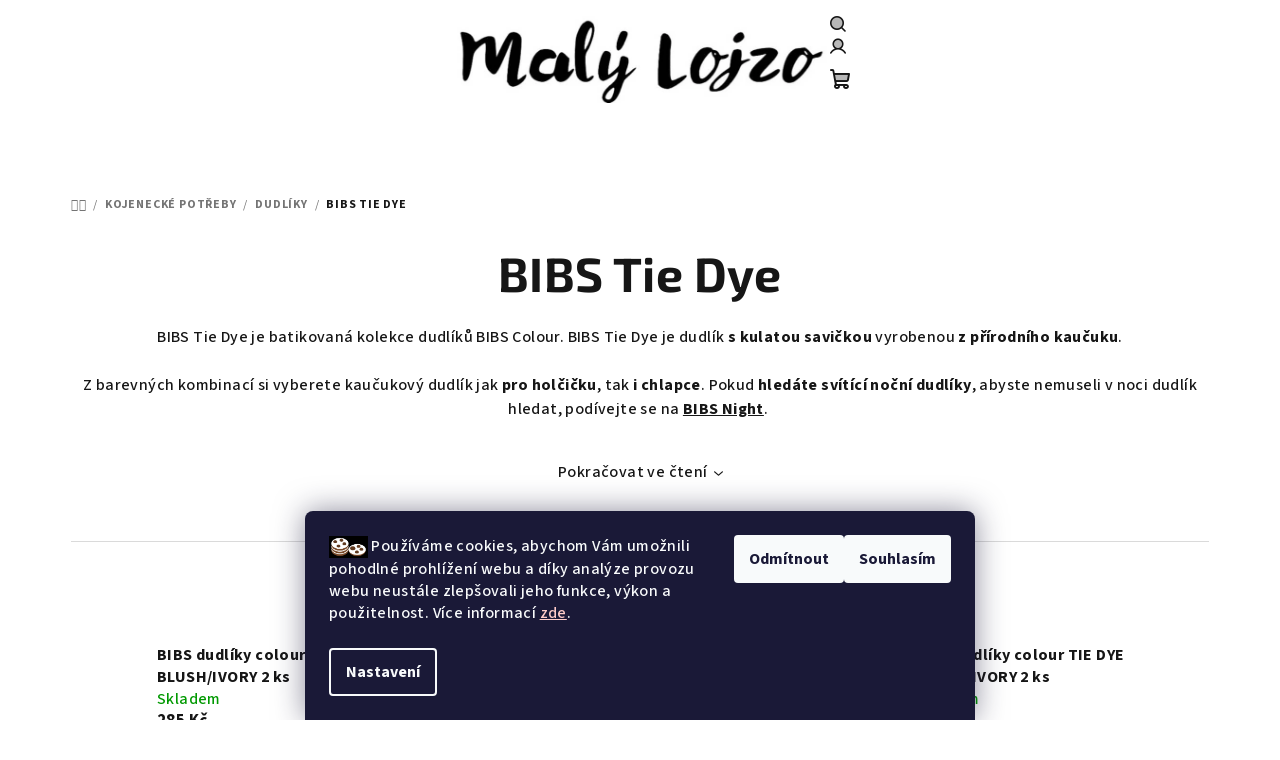

--- FILE ---
content_type: text/html; charset=utf-8
request_url: https://www.malylojzo.cz/bibs-tie-dye/
body_size: 22253
content:
<!doctype html><html lang="cs" dir="ltr" class="header-background-light external-fonts-loaded"><head><meta charset="utf-8" /><meta name="viewport" content="width=device-width,initial-scale=1" /><title>Bibs Tie Dye dudlíky - Malý Lojzo</title><link rel="preconnect" href="https://cdn.myshoptet.com" /><link rel="dns-prefetch" href="https://cdn.myshoptet.com" /><link rel="preload" href="https://cdn.myshoptet.com/prj/dist/master/cms/libs/jquery/jquery-1.11.3.min.js" as="script" /><link href="https://cdn.myshoptet.com/prj/dist/master/cms/templates/frontend_templates/shared/css/font-face/source-sans-3.css" rel="stylesheet"><link href="https://cdn.myshoptet.com/prj/dist/master/cms/templates/frontend_templates/shared/css/font-face/exo-2.css" rel="stylesheet"><link href="https://cdn.myshoptet.com/prj/dist/master/shop/dist/font-shoptet-14.css.d90e56d0dd782c13aabd.css" rel="stylesheet"><script>
dataLayer = [];
dataLayer.push({'shoptet' : {
    "pageId": 1176,
    "pageType": "category",
    "currency": "CZK",
    "currencyInfo": {
        "decimalSeparator": ",",
        "exchangeRate": 1,
        "priceDecimalPlaces": 0,
        "symbol": "K\u010d",
        "symbolLeft": 0,
        "thousandSeparator": " "
    },
    "language": "cs",
    "projectId": 356728,
    "category": {
        "guid": "68525016-b32e-11ec-90ab-b8ca3a6a5ac4",
        "path": "KOJENECK\u00c9 POT\u0158EBY | Dudl\u00edky | BIBS Tie Dye",
        "parentCategoryGuid": "1bcc8505-8e55-11eb-90ab-b8ca3a6a5ac4"
    },
    "cartInfo": {
        "id": null,
        "freeShipping": false,
        "freeShippingFrom": 1500,
        "leftToFreeGift": {
            "formattedPrice": "0 K\u010d",
            "priceLeft": 0
        },
        "freeGift": false,
        "leftToFreeShipping": {
            "priceLeft": 1500,
            "dependOnRegion": 0,
            "formattedPrice": "1 500 K\u010d"
        },
        "discountCoupon": [],
        "getNoBillingShippingPrice": {
            "withoutVat": 0,
            "vat": 0,
            "withVat": 0
        },
        "cartItems": [],
        "taxMode": "ORDINARY"
    },
    "cart": [],
    "customer": {
        "priceRatio": 1,
        "priceListId": 1,
        "groupId": null,
        "registered": false,
        "mainAccount": false
    }
}});
dataLayer.push({'cookie_consent' : {
    "marketing": "denied",
    "analytics": "denied"
}});
document.addEventListener('DOMContentLoaded', function() {
    shoptet.consent.onAccept(function(agreements) {
        if (agreements.length == 0) {
            return;
        }
        dataLayer.push({
            'cookie_consent' : {
                'marketing' : (agreements.includes(shoptet.config.cookiesConsentOptPersonalisation)
                    ? 'granted' : 'denied'),
                'analytics': (agreements.includes(shoptet.config.cookiesConsentOptAnalytics)
                    ? 'granted' : 'denied')
            },
            'event': 'cookie_consent'
        });
    });
});
</script>
<meta property="og:type" content="website"><meta property="og:site_name" content="malylojzo.cz"><meta property="og:url" content="https://www.malylojzo.cz/bibs-tie-dye/"><meta property="og:title" content="Bibs Tie Dye dudlíky - Malý Lojzo"><meta name="author" content="Malý Lojzo"><meta name="web_author" content="Shoptet.cz"><meta name="dcterms.rightsHolder" content="www.malylojzo.cz"><meta name="robots" content="index,follow"><meta property="og:image" content="https://cdn.myshoptet.com/usr/www.malylojzo.cz/user/front_images/ogImage/bibs_colour_tiedye_cumliky-z-prirodneho-kaucuku_cloud.jpg"><meta property="og:description" content="⭐ Dudlíky BIBS s kulatým tvarem savičky z přírodního kaučuku. Tentokrát s batikovaným vzorem. ⭐"><meta name="description" content="⭐ Dudlíky BIBS s kulatým tvarem savičky z přírodního kaučuku. Tentokrát s batikovaným vzorem. ⭐"><meta name="google-site-verification" content='"google-site-verification" content="EhLHhyl14Z-2cOZe05iD5Yc5nx-3CBLYsQFW5vyAlDs"'><style>:root {--color-primary: #FFFFFF;--color-primary-h: 0;--color-primary-s: 0%;--color-primary-l: 100%;--color-primary-hover: #FFDFE7;--color-primary-hover-h: 345;--color-primary-hover-s: 100%;--color-primary-hover-l: 94%;--color-secondary: #161616;--color-secondary-h: 0;--color-secondary-s: 0%;--color-secondary-l: 9%;--color-secondary-hover: #FFDFE7;--color-secondary-hover-h: 345;--color-secondary-hover-s: 100%;--color-secondary-hover-l: 94%;--color-tertiary: #F9F9F9;--color-tertiary-h: 0;--color-tertiary-s: 0%;--color-tertiary-l: 98%;--color-tertiary-hover: #161616;--color-tertiary-hover-h: 0;--color-tertiary-hover-s: 0%;--color-tertiary-hover-l: 9%;--color-header-background: #FFFFFF;--template-font: "Source Sans 3";--template-headings-font: "Exo 2";--header-background-url: url("[data-uri]");--cookies-notice-background: #1A1937;--cookies-notice-color: #F8FAFB;--cookies-notice-button-hover: #f5f5f5;--cookies-notice-link-hover: #27263f;--templates-update-management-preview-mode-content: "Náhled aktualizací šablony je aktivní pro váš prohlížeč."}</style>
    
    <link href="https://cdn.myshoptet.com/prj/dist/master/shop/dist/main-14.less.1ae0535d44d7c1710dd9.css" rel="stylesheet" />
                <link href="https://cdn.myshoptet.com/prj/dist/master/shop/dist/mobile-header-v1-14.less.c4f3335c797d6ea362d4.css" rel="stylesheet" />
    
    <script>var shoptet = shoptet || {};</script>
    <script src="https://cdn.myshoptet.com/prj/dist/master/shop/dist/main-3g-header.js.05f199e7fd2450312de2.js"></script>
<!-- User include --><!-- service 659(306) html code header -->
<link rel="stylesheet" type="text/css" href="https://cdn.myshoptet.com/usr/fvstudio.myshoptet.com/user/documents/showmore/fv-studio-app-showmore.css?v=21.10.1">

<!-- project html code header -->
<meta name="facebook-domain-verification" content="6pxm5x3tyiqsncjaw4swz0rqd2yhis" />

<style type="text/css"> .header-contacts { font-weight: 500 } </style>
<style type="text/css"> h1 { text-align: center } </style>


<style type="text/css">#content .p-detail {
      display: flex;
      flex-direction: column;
}
#content .p-detail .products-related-header {
      order: 30;
}
#content .p-detail .products-related.products-additional {
      order: 31;
}
#content .p-detail .browse-p {
      order: 32;
}
      
</style>
<style>
.navigation-in ul li a b {font-weight: 600 !important}
</style>
<style type="text/css">#footer .footer-rows .site-name {
      display: none;
}
 #footer .custom-footer {
      padding-left: 0px !important;
    
</style>
<link rel="apple-touch-icon" sizes="180x180" href="/user/documents/apple-touch-icon.png">
<link rel="icon" type="image/png" sizes="32x32" href="/user/documents/favicon-32x32.png">
<link rel="icon" type="image/png" sizes="16x16" href="/user/documents/favicon-16x16.png">
<link rel="manifest" href="/user/documents/site.webmanifest">
<link rel="mask-icon" href="/user/documents/safari-pinned-tab.svg" color="#5bbad5">
<link rel="shortcut icon" href="/user/documents/favicon.ico">
<meta name="msapplication-TileColor" content="#da532c">
<meta name="msapplication-config" content="/user/documents/browserconfig.xml">
<meta name="theme-color" content="#ffffff">
<!-- Global site tag (gtag.js) - Google Analytics -->
<script async src="https://www.googletagmanager.com/gtag/js?id=G-ERJZZ1NT3Z"></script>
<script>
  window.dataLayer = window.dataLayer || [];
  function gtag(){dataLayer.push(arguments);}
  gtag('js', new Date());

  gtag('config', 'G-ERJZZ1NT3Z');
</script>
<meta name="google-site-verification" content="EhLHhyl14Z-2cOZe05iD5Yc5nx-3CBLYsQFW5vyAlDs" />



<style>
@media (min-width: 768px) {.navigation-in a {
color: #000000;
}
</style>



<style>
.flag.flag-discount {background-color: black;}
</style>

<style>
.flag.flag-new {background-color: #FFDFE7;}
</style>
<style>
.flag.flag-new {color: black;}
</style>

<style>
.btn.btn-conversion, a.btn.btn-conversion, .btn.btn-cart, a.btn.btn-cart {
    color: black;
    border-color: #FFDFE7;
    background-color: #FFDFE7;
}
</style>
<style>
.btn.btn-primary, a.btn.btn-primary {
    color: black;
    border-color: #FFDFE7;
    background-color:#FFDFE7;
}
</style>
<style>
.link-icon.chat {display: none}
.link-icon.print {display: none}
.link-icon.share {display: none}
</style>

<!-- /User include --><link rel="canonical" href="https://www.malylojzo.cz/bibs-tie-dye/" />    <script>
        var _hwq = _hwq || [];
        _hwq.push(['setKey', 'D9A38B7B8A0C423FCA5B1152B2C7BC62']);
        _hwq.push(['setTopPos', '200']);
        _hwq.push(['showWidget', '22']);
        (function() {
            var ho = document.createElement('script');
            ho.src = 'https://cz.im9.cz/direct/i/gjs.php?n=wdgt&sak=D9A38B7B8A0C423FCA5B1152B2C7BC62';
            var s = document.getElementsByTagName('script')[0]; s.parentNode.insertBefore(ho, s);
        })();
    </script>
<style>/* custom background */@media (min-width: 992px) {body {background-position: top center;background-repeat: no-repeat;background-attachment: scroll;}}</style>    <!-- Global site tag (gtag.js) - Google Analytics -->
    <script async src="https://www.googletagmanager.com/gtag/js?id=G-ERJZZ1NT3Z"></script>
    <script>
        
        window.dataLayer = window.dataLayer || [];
        function gtag(){dataLayer.push(arguments);}
        

                    console.debug('default consent data');

            gtag('consent', 'default', {"ad_storage":"denied","analytics_storage":"denied","ad_user_data":"denied","ad_personalization":"denied","wait_for_update":500});
            dataLayer.push({
                'event': 'default_consent'
            });
        
        gtag('js', new Date());

        
                gtag('config', 'G-ERJZZ1NT3Z', {"groups":"GA4","send_page_view":false,"content_group":"category","currency":"CZK","page_language":"cs"});
        
        
        
        
        
        
                    gtag('event', 'page_view', {"send_to":"GA4","page_language":"cs","content_group":"category","currency":"CZK"});
        
        
        
        
        
        
        
        
        
        
        
        
        
        document.addEventListener('DOMContentLoaded', function() {
            if (typeof shoptet.tracking !== 'undefined') {
                for (var id in shoptet.tracking.bannersList) {
                    gtag('event', 'view_promotion', {
                        "send_to": "UA",
                        "promotions": [
                            {
                                "id": shoptet.tracking.bannersList[id].id,
                                "name": shoptet.tracking.bannersList[id].name,
                                "position": shoptet.tracking.bannersList[id].position
                            }
                        ]
                    });
                }
            }

            shoptet.consent.onAccept(function(agreements) {
                if (agreements.length !== 0) {
                    console.debug('gtag consent accept');
                    var gtagConsentPayload =  {
                        'ad_storage': agreements.includes(shoptet.config.cookiesConsentOptPersonalisation)
                            ? 'granted' : 'denied',
                        'analytics_storage': agreements.includes(shoptet.config.cookiesConsentOptAnalytics)
                            ? 'granted' : 'denied',
                                                                                                'ad_user_data': agreements.includes(shoptet.config.cookiesConsentOptPersonalisation)
                            ? 'granted' : 'denied',
                        'ad_personalization': agreements.includes(shoptet.config.cookiesConsentOptPersonalisation)
                            ? 'granted' : 'denied',
                        };
                    console.debug('update consent data', gtagConsentPayload);
                    gtag('consent', 'update', gtagConsentPayload);
                    dataLayer.push(
                        { 'event': 'update_consent' }
                    );
                }
            });
        });
    </script>
</head><body class="desktop id-1176 in-bibs-tie-dye template-14 type-category one-column-body columns-mobile-2 columns-4 smart-labels-active ums_forms_redesign--off ums_a11y_category_page--on ums_discussion_rating_forms--off ums_flags_display_unification--on ums_a11y_login--off mobile-header-version-1"><noscript>
    <style>
        #header {
            padding-top: 0;
            position: relative !important;
            top: 0;
        }
        .header-navigation {
            position: relative !important;
        }
        .overall-wrapper {
            margin: 0 !important;
        }
        body:not(.ready) {
            visibility: visible !important;
        }
    </style>
    <div class="no-javascript">
        <div class="no-javascript__title">Musíte změnit nastavení vašeho prohlížeče</div>
        <div class="no-javascript__text">Podívejte se na: <a href="https://www.google.com/support/bin/answer.py?answer=23852">Jak povolit JavaScript ve vašem prohlížeči</a>.</div>
        <div class="no-javascript__text">Pokud používáte software na blokování reklam, může být nutné povolit JavaScript z této stránky.</div>
        <div class="no-javascript__text">Děkujeme.</div>
    </div>
</noscript>

        <div id="fb-root"></div>
        <script>
            window.fbAsyncInit = function() {
                FB.init({
//                    appId            : 'your-app-id',
                    autoLogAppEvents : true,
                    xfbml            : true,
                    version          : 'v19.0'
                });
            };
        </script>
        <script async defer crossorigin="anonymous" src="https://connect.facebook.net/cs_CZ/sdk.js"></script>    <div class="siteCookies siteCookies--bottom siteCookies--dark js-siteCookies" role="dialog" data-testid="cookiesPopup" data-nosnippet>
        <div class="siteCookies__form">
            <div class="siteCookies__content">
                <div class="siteCookies__text">
                    <p><img src="https://www.malylojzo.cz/user/documents/upload/Testujeme/2.jpg" alt="1" width="39" height="22" /> Používáme cookies, abychom Vám umožnili pohodlné prohlížení webu a díky analýze provozu webu neustále zlepšovali jeho funkce, výkon a použitelnost. Více informací <span style="color: #ffccc9;"><a href="http://www.malylojzo.cz/podminky-ochrany-osobnich-udaju/" target="\" style="color: #ffccc9;">zde</a></span>.</p>
                </div>
                <p class="siteCookies__links">
                    <button class="siteCookies__link js-cookies-settings" aria-label="Nastavení cookies" data-testid="cookiesSettings">Nastavení</button>
                </p>
            </div>
            <div class="siteCookies__buttonWrap">
                                    <button class="siteCookies__button js-cookiesConsentSubmit" value="reject" aria-label="Odmítnout cookies" data-testid="buttonCookiesReject">Odmítnout</button>
                                <button class="siteCookies__button js-cookiesConsentSubmit" value="all" aria-label="Přijmout cookies" data-testid="buttonCookiesAccept">Souhlasím</button>
            </div>
        </div>
        <script>
            document.addEventListener("DOMContentLoaded", () => {
                const siteCookies = document.querySelector('.js-siteCookies');
                document.addEventListener("scroll", shoptet.common.throttle(() => {
                    const st = document.documentElement.scrollTop;
                    if (st > 1) {
                        siteCookies.classList.add('siteCookies--scrolled');
                    } else {
                        siteCookies.classList.remove('siteCookies--scrolled');
                    }
                }, 100));
            });
        </script>
    </div>
<a href="#content" class="skip-link sr-only">Přejít na obsah</a><div class="overall-wrapper"><header id="header">
        <div class="header-top">
            <div class="container navigation-wrapper header-top-wrapper">
                <div class="navigation-tools">
                                    </div>
                <div class="site-name"><a href="/" data-testid="linkWebsiteLogo"><img src="https://cdn.myshoptet.com/usr/www.malylojzo.cz/user/logos/maly_lojzo_logo-3.jpeg" alt="Malý Lojzo" fetchpriority="low" /></a></div>                <div class="navigation-buttons">
                    <a href="#" class="toggle-window" data-target="search" data-testid="linkSearchIcon"><i class="icon-search"></i><span class="sr-only">Hledat</span></a>
                                                                                                                                            <a href="/login/?backTo=%2Fbibs-tie-dye%2F" class="top-nav-button top-nav-button-login login toggle-window" data-target="login" data-testid="signin" rel="nofollow"><i class="icon-login"></i><span class="sr-only">Přihlášení</span></a>
                                                                                                                                
    <a href="/kosik/" class="btn btn-icon toggle-window cart-count" data-target="cart" data-testid="headerCart" rel="nofollow" aria-haspopup="dialog" aria-expanded="false" aria-controls="cart-widget">
        <span class="icon-cart"></span>
                <span class="sr-only">Nákupní košík</span>
        
    
            </a>
                    <a href="#" class="toggle-window" data-target="navigation" data-testid="hamburgerMenu"></a>
                </div>
                <div class="user-action">
                                            <div class="user-action-in"><div class="user-action-login popup-widget login-widget"><div class="popup-widget-inner"><h2 id="loginHeading">Přihlášení k vašemu účtu</h2><div id="customerLogin"><form action="/action/Customer/Login/" method="post" id="formLoginIncluded" class="csrf-enabled formLogin" data-testid="formLogin"><input type="hidden" name="referer" value="" /><div class="form-group"><div class="input-wrapper email js-validated-element-wrapper no-label"><input type="email" name="email" class="form-control" autofocus placeholder="E-mailová adresa (např. jan@novak.cz)" data-testid="inputEmail" autocomplete="email" required /></div></div><div class="form-group"><div class="input-wrapper password js-validated-element-wrapper no-label"><input type="password" name="password" class="form-control" placeholder="Heslo" data-testid="inputPassword" autocomplete="current-password" required /><span class="no-display">Nemůžete vyplnit toto pole</span><input type="text" name="surname" value="" class="no-display" /></div></div><div class="form-group"><div class="login-wrapper"><button type="submit" class="btn btn-secondary btn-text btn-login" data-testid="buttonSubmit">Přihlásit se</button><div class="password-helper"><a href="/registrace/" data-testid="signup" rel="nofollow">Nová registrace</a><a href="/klient/zapomenute-heslo/" rel="nofollow">Zapomenuté heslo</a></div></div></div></form>
</div></div></div>
    <div id="cart-widget" class="user-action-cart popup-widget cart-widget loader-wrapper" data-testid="popupCartWidget" role="dialog" aria-hidden="true">
        <div class="popup-widget-inner cart-widget-inner place-cart-here">
            <div class="loader-overlay">
                <div class="loader"></div>
            </div>
        </div>
    </div>

    <div class="user-action-search popup-widget search-widget search stay-open" itemscope itemtype="https://schema.org/WebSite" data-testid="searchWidget">
        <span href="#" class="search-widget-close toggle-window" data-target="search" data-testid="linkSearchIcon"></span>
        <meta itemprop="headline" content="BIBS Tie Dye"/><meta itemprop="url" content="https://www.malylojzo.cz"/><meta itemprop="text" content="⭐ Dudlíky BIBS s kulatým tvarem savičky z přírodního kaučuku. Tentokrát s batikovaným vzorem. ⭐"/>        <form action="/action/ProductSearch/prepareString/" method="post"
    id="formSearchForm" class="search-form compact-form js-search-main"
    itemprop="potentialAction" itemscope itemtype="https://schema.org/SearchAction" data-testid="searchForm">
    <fieldset>
        <meta itemprop="target"
            content="https://www.malylojzo.cz/vyhledavani/?string={string}"/>
        <input type="hidden" name="language" value="cs"/>
        
    <span class="search-form-input-group">
        
    <span class="search-input-icon" aria-hidden="true"></span>

<input
    type="search"
    name="string"
        class="query-input form-control search-input js-search-input"
    placeholder="Napište, co hledáte"
    autocomplete="off"
    required
    itemprop="query-input"
    aria-label="Vyhledávání"
    data-testid="searchInput"
>
        <button type="submit" class="btn btn-default search-button" data-testid="searchBtn">Hledat</button>
    </span>

    </fieldset>
</form>
    </div>
</div>
                                    </div>
            </div>
        </div>
        <div class="header-bottom">
            <div class="navigation-wrapper header-bottom-wrapper">
                <nav id="navigation" aria-label="Hlavní menu" data-collapsible="true"><div class="navigation-in menu"><ul class="menu-level-1" role="menubar" data-testid="headerMenuItems"><li class="menu-item-844 ext" role="none"><a href="/obleceni/" data-testid="headerMenuItem" role="menuitem" aria-haspopup="true" aria-expanded="false"><b>OBLEČENÍ A DOPLŇKY</b><span class="submenu-arrow"></span></a><ul class="menu-level-2" aria-label="OBLEČENÍ A DOPLŇKY" tabindex="-1" role="menu"><li class="menu-item-847 has-third-level" role="none"><a href="/divky/" class="menu-image" data-testid="headerMenuItem" tabindex="-1" aria-hidden="true"><img src="data:image/svg+xml,%3Csvg%20width%3D%22140%22%20height%3D%22100%22%20xmlns%3D%22http%3A%2F%2Fwww.w3.org%2F2000%2Fsvg%22%3E%3C%2Fsvg%3E" alt="" aria-hidden="true" width="140" height="100"  data-src="https://cdn.myshoptet.com/usr/www.malylojzo.cz/user/categories/thumb/divci-obleceni.jpg" fetchpriority="low" /></a><div><a href="/divky/" data-testid="headerMenuItem" role="menuitem"><span>Dívky</span></a>
                                                    <ul class="menu-level-3" role="menu">
                                                                    <li class="menu-item-886" role="none">
                                        <a href="/saty-a-sukne/" data-testid="headerMenuItem" role="menuitem">
                                            Šaty a sukně</a>                                    </li>
                                                                    <li class="menu-item-910" role="none">
                                        <a href="/divci-body/" data-testid="headerMenuItem" role="menuitem">
                                            Body</a>                                    </li>
                                                                    <li class="menu-item-889" role="none">
                                        <a href="/divci-tricka/" data-testid="headerMenuItem" role="menuitem">
                                            Trička</a>                                    </li>
                                                                    <li class="menu-item-904" role="none">
                                        <a href="/divci-kalhoty-teplaky-a-leginy/" data-testid="headerMenuItem" role="menuitem">
                                            Kalhoty, tepláky a legíny</a>                                    </li>
                                                                    <li class="menu-item-898" role="none">
                                        <a href="/divci-svetry-a-mikiny/" data-testid="headerMenuItem" role="menuitem">
                                            Svetry a mikiny</a>                                    </li>
                                                                    <li class="menu-item-984" role="none">
                                        <a href="/divci-bundy-a-vesty/" data-testid="headerMenuItem" role="menuitem">
                                            Bundy a vesty</a>                                    </li>
                                                            </ul>
                        </div></li><li class="menu-item-850 has-third-level" role="none"><a href="/chlapci/" class="menu-image" data-testid="headerMenuItem" tabindex="-1" aria-hidden="true"><img src="data:image/svg+xml,%3Csvg%20width%3D%22140%22%20height%3D%22100%22%20xmlns%3D%22http%3A%2F%2Fwww.w3.org%2F2000%2Fsvg%22%3E%3C%2Fsvg%3E" alt="" aria-hidden="true" width="140" height="100"  data-src="https://cdn.myshoptet.com/usr/www.malylojzo.cz/user/categories/thumb/chlapecke-obleceni.jpg" fetchpriority="low" /></a><div><a href="/chlapci/" data-testid="headerMenuItem" role="menuitem"><span>Chlapci</span></a>
                                                    <ul class="menu-level-3" role="menu">
                                                                    <li class="menu-item-913" role="none">
                                        <a href="/chlapecke-body/" data-testid="headerMenuItem" role="menuitem">
                                            Body</a>                                    </li>
                                                                    <li class="menu-item-916" role="none">
                                        <a href="/chlapecka-tricka-kosile-a-polokosile/" data-testid="headerMenuItem" role="menuitem">
                                            Trička, košile a polokošile</a>                                    </li>
                                                                    <li class="menu-item-931" role="none">
                                        <a href="/chlapecke-kratasy/" data-testid="headerMenuItem" role="menuitem">
                                            Kraťasy</a>                                    </li>
                                                                    <li class="menu-item-919" role="none">
                                        <a href="/chlapecke-sety-a-overaly/" data-testid="headerMenuItem" role="menuitem">
                                            Sety a overaly</a>                                    </li>
                                                                    <li class="menu-item-928" role="none">
                                        <a href="/chlapecke-kalhoty-a-teplaky/" data-testid="headerMenuItem" role="menuitem">
                                            Kalhoty a tepláky</a>                                    </li>
                                                                    <li class="menu-item-925" role="none">
                                        <a href="/chlapecke-mikiny-svetry-a-vesty/" data-testid="headerMenuItem" role="menuitem">
                                            Mikiny a svetry</a>                                    </li>
                                                            </ul>
                        </div></li><li class="menu-item-1188" role="none"><a href="/unisex-obleceni/" class="menu-image" data-testid="headerMenuItem" tabindex="-1" aria-hidden="true"><img src="data:image/svg+xml,%3Csvg%20width%3D%22140%22%20height%3D%22100%22%20xmlns%3D%22http%3A%2F%2Fwww.w3.org%2F2000%2Fsvg%22%3E%3C%2Fsvg%3E" alt="" aria-hidden="true" width="140" height="100"  data-src="https://cdn.myshoptet.com/usr/www.malylojzo.cz/user/categories/thumb/detske_obleceni_unisex.jpg" fetchpriority="low" /></a><div><a href="/unisex-obleceni/" data-testid="headerMenuItem" role="menuitem"><span>Unisex</span></a>
                        </div></li><li class="menu-item-1158 has-third-level" role="none"><a href="/doplnky/" class="menu-image" data-testid="headerMenuItem" tabindex="-1" aria-hidden="true"><img src="data:image/svg+xml,%3Csvg%20width%3D%22140%22%20height%3D%22100%22%20xmlns%3D%22http%3A%2F%2Fwww.w3.org%2F2000%2Fsvg%22%3E%3C%2Fsvg%3E" alt="" aria-hidden="true" width="140" height="100"  data-src="https://cdn.myshoptet.com/usr/www.malylojzo.cz/user/categories/thumb/detske-doplnky.jpg" fetchpriority="low" /></a><div><a href="/doplnky/" data-testid="headerMenuItem" role="menuitem"><span>Doplňky</span></a>
                                                    <ul class="menu-level-3" role="menu">
                                                                    <li class="menu-item-978" role="none">
                                        <a href="/ponozky-a-podkolenky/" data-testid="headerMenuItem" role="menuitem">
                                            Ponožky a podkolenky</a>                                    </li>
                                                                    <li class="menu-item-943" role="none">
                                        <a href="/batohy-a-kabelky/" data-testid="headerMenuItem" role="menuitem">
                                            Batohy a kabelky</a>                                    </li>
                                                                    <li class="menu-item-940" role="none">
                                        <a href="/cepice/" data-testid="headerMenuItem" role="menuitem">
                                            Čepice</a>                                    </li>
                                                            </ul>
                        </div></li></ul></li>
<li class="menu-item-820 ext" role="none"><a href="/kojenecke-potreby/" data-testid="headerMenuItem" role="menuitem" aria-haspopup="true" aria-expanded="false"><b>KOJENECKÉ POTŘEBY</b><span class="submenu-arrow"></span></a><ul class="menu-level-2" aria-label="KOJENECKÉ POTŘEBY" tabindex="-1" role="menu"><li class="menu-item-1026 has-third-level" role="none"><a href="/plenky-deky/" class="menu-image" data-testid="headerMenuItem" tabindex="-1" aria-hidden="true"><img src="data:image/svg+xml,%3Csvg%20width%3D%22140%22%20height%3D%22100%22%20xmlns%3D%22http%3A%2F%2Fwww.w3.org%2F2000%2Fsvg%22%3E%3C%2Fsvg%3E" alt="" aria-hidden="true" width="140" height="100"  data-src="https://cdn.myshoptet.com/usr/www.malylojzo.cz/user/categories/thumb/muselinove-plenky-1.jpg" fetchpriority="low" /></a><div><a href="/plenky-deky/" data-testid="headerMenuItem" role="menuitem"><span>Mušelínové plenky a deky</span></a>
                                                    <ul class="menu-level-3" role="menu">
                                                                    <li class="menu-item-1035" role="none">
                                        <a href="/muselinove-plenky/" data-testid="headerMenuItem" role="menuitem">
                                            Mušelínové plenky</a>                                    </li>
                                                                    <li class="menu-item-1038" role="none">
                                        <a href="/deky-z-alpaky-2/" data-testid="headerMenuItem" role="menuitem">
                                            Dětské deky</a>                                    </li>
                                                            </ul>
                        </div></li><li class="menu-item-823 has-third-level" role="none"><a href="/bryndaky/" class="menu-image" data-testid="headerMenuItem" tabindex="-1" aria-hidden="true"><img src="data:image/svg+xml,%3Csvg%20width%3D%22140%22%20height%3D%22100%22%20xmlns%3D%22http%3A%2F%2Fwww.w3.org%2F2000%2Fsvg%22%3E%3C%2Fsvg%3E" alt="" aria-hidden="true" width="140" height="100"  data-src="https://cdn.myshoptet.com/usr/www.malylojzo.cz/user/categories/thumb/bryndaky.jpg" fetchpriority="low" /></a><div><a href="/bryndaky/" data-testid="headerMenuItem" role="menuitem"><span>Bryndáky</span></a>
                                                    <ul class="menu-level-3" role="menu">
                                                                    <li class="menu-item-1275" role="none">
                                        <a href="/latkove-bryndaky/" data-testid="headerMenuItem" role="menuitem">
                                            Látkové bryndáky</a>                                    </li>
                                                                    <li class="menu-item-1281" role="none">
                                        <a href="/silikonove-bryndaky-s-kapsou/" data-testid="headerMenuItem" role="menuitem">
                                            Silikonové bryndáky s kapsou</a>                                    </li>
                                                            </ul>
                        </div></li><li class="menu-item-1050 has-third-level" role="none"><a href="/dudliky/" class="menu-image" data-testid="headerMenuItem" tabindex="-1" aria-hidden="true"><img src="data:image/svg+xml,%3Csvg%20width%3D%22140%22%20height%3D%22100%22%20xmlns%3D%22http%3A%2F%2Fwww.w3.org%2F2000%2Fsvg%22%3E%3C%2Fsvg%3E" alt="" aria-hidden="true" width="140" height="100"  data-src="https://cdn.myshoptet.com/usr/www.malylojzo.cz/user/categories/thumb/dudliky-bibs.jpg" fetchpriority="low" /></a><div><a href="/dudliky/" data-testid="headerMenuItem" role="menuitem"><span>Dudlíky</span></a>
                                                    <ul class="menu-level-3" role="menu">
                                                                    <li class="menu-item-1272" role="none">
                                        <a href="/ekologicke-dudliky-skogen/" data-testid="headerMenuItem" role="menuitem">
                                            Ekologické dudlíky Skogen</a>                                    </li>
                                                                    <li class="menu-item-1071" role="none">
                                        <a href="/bibs-colour/" data-testid="headerMenuItem" role="menuitem">
                                            BIBS Colour</a>                                    </li>
                                                                    <li class="menu-item-1068" role="none">
                                        <a href="/bibs-couture/" data-testid="headerMenuItem" role="menuitem">
                                            BIBS Couture</a>                                    </li>
                                                                    <li class="menu-item-1164" role="none">
                                        <a href="/bibs-boheme/" data-testid="headerMenuItem" role="menuitem">
                                            BIBS Boheme</a>                                    </li>
                                                                    <li class="menu-item-1176" role="none">
                                        <a href="/bibs-tie-dye/" class="active" data-testid="headerMenuItem" role="menuitem">
                                            BIBS Tie Dye</a>                                    </li>
                                                                    <li class="menu-item-1182" role="none">
                                        <a href="/bibs-night-svitici/" data-testid="headerMenuItem" role="menuitem">
                                            BIBS Night svítící ve tmě</a>                                    </li>
                                                                    <li class="menu-item-1428" role="none">
                                        <a href="/bibs-colour-symetricke/" data-testid="headerMenuItem" role="menuitem">
                                            BIBS symetrické Colour</a>                                    </li>
                                                                    <li class="menu-item-1533" role="none">
                                        <a href="/podle-tvaru-savicky/" data-testid="headerMenuItem" role="menuitem">
                                            Podle tvaru savičky</a>                                    </li>
                                                                    <li class="menu-item-1556" role="none">
                                        <a href="/doplnky-k-dudlikum/" data-testid="headerMenuItem" role="menuitem">
                                            Doplňky k dudlíkům</a>                                    </li>
                                                            </ul>
                        </div></li><li class="menu-item-963" role="none"><a href="/klipy_na_dudlik/" class="menu-image" data-testid="headerMenuItem" tabindex="-1" aria-hidden="true"><img src="data:image/svg+xml,%3Csvg%20width%3D%22140%22%20height%3D%22100%22%20xmlns%3D%22http%3A%2F%2Fwww.w3.org%2F2000%2Fsvg%22%3E%3C%2Fsvg%3E" alt="" aria-hidden="true" width="140" height="100"  data-src="https://cdn.myshoptet.com/usr/www.malylojzo.cz/user/categories/thumb/klipy-na-dudlik-klip.jpg" fetchpriority="low" /></a><div><a href="/klipy_na_dudlik/" data-testid="headerMenuItem" role="menuitem"><span>Klipy na dudlík</span></a>
                        </div></li><li class="menu-item-1455" role="none"><a href="/krabicky-na-dudliky/" class="menu-image" data-testid="headerMenuItem" tabindex="-1" aria-hidden="true"><img src="data:image/svg+xml,%3Csvg%20width%3D%22140%22%20height%3D%22100%22%20xmlns%3D%22http%3A%2F%2Fwww.w3.org%2F2000%2Fsvg%22%3E%3C%2Fsvg%3E" alt="" aria-hidden="true" width="140" height="100"  data-src="https://cdn.myshoptet.com/usr/www.malylojzo.cz/user/categories/thumb/krabicka-na-dudlik.jpg" fetchpriority="low" /></a><div><a href="/krabicky-na-dudliky/" data-testid="headerMenuItem" role="menuitem"><span>Krabičky na dudlíky</span></a>
                        </div></li><li class="menu-item-1170" role="none"><a href="/detska-kousatka/" class="menu-image" data-testid="headerMenuItem" tabindex="-1" aria-hidden="true"><img src="data:image/svg+xml,%3Csvg%20width%3D%22140%22%20height%3D%22100%22%20xmlns%3D%22http%3A%2F%2Fwww.w3.org%2F2000%2Fsvg%22%3E%3C%2Fsvg%3E" alt="" aria-hidden="true" width="140" height="100"  data-src="https://cdn.myshoptet.com/usr/www.malylojzo.cz/user/categories/thumb/kousatka.jpg" fetchpriority="low" /></a><div><a href="/detska-kousatka/" data-testid="headerMenuItem" role="menuitem"><span>Dětská kousátka</span></a>
                        </div></li><li class="menu-item-1083" role="none"><a href="/detske-nadobi/" class="menu-image" data-testid="headerMenuItem" tabindex="-1" aria-hidden="true"><img src="data:image/svg+xml,%3Csvg%20width%3D%22140%22%20height%3D%22100%22%20xmlns%3D%22http%3A%2F%2Fwww.w3.org%2F2000%2Fsvg%22%3E%3C%2Fsvg%3E" alt="" aria-hidden="true" width="140" height="100"  data-src="https://cdn.myshoptet.com/usr/www.malylojzo.cz/user/categories/thumb/nadobi-mushie.jpg" fetchpriority="low" /></a><div><a href="/detske-nadobi/" data-testid="headerMenuItem" role="menuitem"><span>Dětské nádobí</span></a>
                        </div></li><li class="menu-item-1062" role="none"><a href="/drevene-hrebeny/" class="menu-image" data-testid="headerMenuItem" tabindex="-1" aria-hidden="true"><img src="data:image/svg+xml,%3Csvg%20width%3D%22140%22%20height%3D%22100%22%20xmlns%3D%22http%3A%2F%2Fwww.w3.org%2F2000%2Fsvg%22%3E%3C%2Fsvg%3E" alt="" aria-hidden="true" width="140" height="100"  data-src="https://cdn.myshoptet.com/usr/www.malylojzo.cz/user/categories/thumb/drevene-hrebeny-1.jpg" fetchpriority="low" /></a><div><a href="/drevene-hrebeny/" data-testid="headerMenuItem" role="menuitem"><span>Dřevěné hřebeny</span></a>
                        </div></li><li class="menu-item-1266" role="none"><a href="/muchlacci/" class="menu-image" data-testid="headerMenuItem" tabindex="-1" aria-hidden="true"><img src="data:image/svg+xml,%3Csvg%20width%3D%22140%22%20height%3D%22100%22%20xmlns%3D%22http%3A%2F%2Fwww.w3.org%2F2000%2Fsvg%22%3E%3C%2Fsvg%3E" alt="" aria-hidden="true" width="140" height="100"  data-src="https://cdn.myshoptet.com/usr/www.malylojzo.cz/user/categories/thumb/muchlacek-pro-miminko-kategorie.jpg" fetchpriority="low" /></a><div><a href="/muchlacci/" data-testid="headerMenuItem" role="menuitem"><span>Muchláčci</span></a>
                        </div></li><li class="menu-item-1299" role="none"><a href="/hracky-na-kocarek/" class="menu-image" data-testid="headerMenuItem" tabindex="-1" aria-hidden="true"><img src="data:image/svg+xml,%3Csvg%20width%3D%22140%22%20height%3D%22100%22%20xmlns%3D%22http%3A%2F%2Fwww.w3.org%2F2000%2Fsvg%22%3E%3C%2Fsvg%3E" alt="" aria-hidden="true" width="140" height="100"  data-src="https://cdn.myshoptet.com/usr/www.malylojzo.cz/user/categories/thumb/hracka-na-kocarek.jpg" fetchpriority="low" /></a><div><a href="/hracky-na-kocarek/" data-testid="headerMenuItem" role="menuitem"><span>Hračky na kočárek</span></a>
                        </div></li><li class="menu-item-1305" role="none"><a href="/sustitka/" class="menu-image" data-testid="headerMenuItem" tabindex="-1" aria-hidden="true"><img src="data:image/svg+xml,%3Csvg%20width%3D%22140%22%20height%3D%22100%22%20xmlns%3D%22http%3A%2F%2Fwww.w3.org%2F2000%2Fsvg%22%3E%3C%2Fsvg%3E" alt="" aria-hidden="true" width="140" height="100"  data-src="https://cdn.myshoptet.com/usr/www.malylojzo.cz/user/categories/thumb/sustici-hracka-pro-miminko.jpg" fetchpriority="low" /></a><div><a href="/sustitka/" data-testid="headerMenuItem" role="menuitem"><span>Šustítka</span></a>
                        </div></li></ul></li>
<li class="menu-item-1020 ext" role="none"><a href="/hracky/" data-testid="headerMenuItem" role="menuitem" aria-haspopup="true" aria-expanded="false"><b>HRAČKY</b><span class="submenu-arrow"></span></a><ul class="menu-level-2" aria-label="HRAČKY" tabindex="-1" role="menu"><li class="menu-item-1242 has-third-level" role="none"><a href="/stavim-a-skladam/" class="menu-image" data-testid="headerMenuItem" tabindex="-1" aria-hidden="true"><img src="data:image/svg+xml,%3Csvg%20width%3D%22140%22%20height%3D%22100%22%20xmlns%3D%22http%3A%2F%2Fwww.w3.org%2F2000%2Fsvg%22%3E%3C%2Fsvg%3E" alt="" aria-hidden="true" width="140" height="100"  data-src="https://cdn.myshoptet.com/usr/www.malylojzo.cz/user/categories/thumb/stavim-skladam.jpg" fetchpriority="low" /></a><div><a href="/stavim-a-skladam/" data-testid="headerMenuItem" role="menuitem"><span>Stavím a skládám</span></a>
                                                    <ul class="menu-level-3" role="menu">
                                                                    <li class="menu-item-1506" role="none">
                                        <a href="/drevena-mesta/" data-testid="headerMenuItem" role="menuitem">
                                            Dřevěná města</a>                                    </li>
                                                                    <li class="menu-item-1509" role="none">
                                        <a href="/balancni-veze/" data-testid="headerMenuItem" role="menuitem">
                                            Balanční věže</a>                                    </li>
                                                                    <li class="menu-item-1512" role="none">
                                        <a href="/skladaci-veze/" data-testid="headerMenuItem" role="menuitem">
                                            Skládací věže</a>                                    </li>
                                                                    <li class="menu-item-1515" role="none">
                                        <a href="/drevena-puzzle/" data-testid="headerMenuItem" role="menuitem">
                                            Dřevěná puzzle</a>                                    </li>
                                                                    <li class="menu-item-1518" role="none">
                                        <a href="/drevene-kostky/" data-testid="headerMenuItem" role="menuitem">
                                            Dřevěné kostky</a>                                    </li>
                                                            </ul>
                        </div></li><li class="menu-item-1245 has-third-level" role="none"><a href="/telefonuji--fotim-a-svitim/" class="menu-image" data-testid="headerMenuItem" tabindex="-1" aria-hidden="true"><img src="data:image/svg+xml,%3Csvg%20width%3D%22140%22%20height%3D%22100%22%20xmlns%3D%22http%3A%2F%2Fwww.w3.org%2F2000%2Fsvg%22%3E%3C%2Fsvg%3E" alt="" aria-hidden="true" width="140" height="100"  data-src="https://cdn.myshoptet.com/usr/www.malylojzo.cz/user/categories/thumb/telefonuji-fotim-svitim.jpg" fetchpriority="low" /></a><div><a href="/telefonuji--fotim-a-svitim/" data-testid="headerMenuItem" role="menuitem"><span>Telefonuji, fotím, svítím</span></a>
                                                    <ul class="menu-level-3" role="menu">
                                                                    <li class="menu-item-1410" role="none">
                                        <a href="/drevene-telefony/" data-testid="headerMenuItem" role="menuitem">
                                            Dřevěné telefony</a>                                    </li>
                                                                    <li class="menu-item-1413" role="none">
                                        <a href="/drevene-fotoaparaty/" data-testid="headerMenuItem" role="menuitem">
                                            Dřevěné fotoaparáty</a>                                    </li>
                                                                    <li class="menu-item-1416" role="none">
                                        <a href="/drevene-baterky/" data-testid="headerMenuItem" role="menuitem">
                                            Dřevěné baterky</a>                                    </li>
                                                            </ul>
                        </div></li><li class="menu-item-1233 has-third-level" role="none"><a href="/jedu--plavim-se--letim/" class="menu-image" data-testid="headerMenuItem" tabindex="-1" aria-hidden="true"><img src="data:image/svg+xml,%3Csvg%20width%3D%22140%22%20height%3D%22100%22%20xmlns%3D%22http%3A%2F%2Fwww.w3.org%2F2000%2Fsvg%22%3E%3C%2Fsvg%3E" alt="" aria-hidden="true" width="140" height="100"  data-src="https://cdn.myshoptet.com/usr/www.malylojzo.cz/user/categories/thumb/jedu-plavim-se-letim.jpg" fetchpriority="low" /></a><div><a href="/jedu--plavim-se--letim/" data-testid="headerMenuItem" role="menuitem"><span>Jedu, plavím se, letím</span></a>
                                                    <ul class="menu-level-3" role="menu">
                                                                    <li class="menu-item-1491" role="none">
                                        <a href="/drevena-auticka/" data-testid="headerMenuItem" role="menuitem">
                                            Dřevěná autíčka</a>                                    </li>
                                                                    <li class="menu-item-1494" role="none">
                                        <a href="/zviratka-na-koleckach/" data-testid="headerMenuItem" role="menuitem">
                                            Zvířátka na kolečkách</a>                                    </li>
                                                                    <li class="menu-item-1500" role="none">
                                        <a href="/drevena-letadla/" data-testid="headerMenuItem" role="menuitem">
                                            Dřevěná letadla</a>                                    </li>
                                                                    <li class="menu-item-1503" role="none">
                                        <a href="/drevene-lodicky/" data-testid="headerMenuItem" role="menuitem">
                                            Dřevěné lodičky</a>                                    </li>
                                                            </ul>
                        </div></li><li class="menu-item-1485" role="none"><a href="/stavebnice-modu/" class="menu-image" data-testid="headerMenuItem" tabindex="-1" aria-hidden="true"><img src="data:image/svg+xml,%3Csvg%20width%3D%22140%22%20height%3D%22100%22%20xmlns%3D%22http%3A%2F%2Fwww.w3.org%2F2000%2Fsvg%22%3E%3C%2Fsvg%3E" alt="" aria-hidden="true" width="140" height="100"  data-src="https://cdn.myshoptet.com/usr/www.malylojzo.cz/user/categories/thumb/stavebnice-modu.jpg" fetchpriority="low" /></a><div><a href="/stavebnice-modu/" data-testid="headerMenuItem" role="menuitem"><span>Stavebnice MODU</span></a>
                        </div></li><li class="menu-item-1251" role="none"><a href="/varim/" class="menu-image" data-testid="headerMenuItem" tabindex="-1" aria-hidden="true"><img src="data:image/svg+xml,%3Csvg%20width%3D%22140%22%20height%3D%22100%22%20xmlns%3D%22http%3A%2F%2Fwww.w3.org%2F2000%2Fsvg%22%3E%3C%2Fsvg%3E" alt="" aria-hidden="true" width="140" height="100"  data-src="https://cdn.myshoptet.com/usr/www.malylojzo.cz/user/categories/thumb/varim.jpg" fetchpriority="low" /></a><div><a href="/varim/" data-testid="headerMenuItem" role="menuitem"><span>Vařím</span></a>
                        </div></li><li class="menu-item-1239 has-third-level" role="none"><a href="/kreslim--provlekam--navlekam/" class="menu-image" data-testid="headerMenuItem" tabindex="-1" aria-hidden="true"><img src="data:image/svg+xml,%3Csvg%20width%3D%22140%22%20height%3D%22100%22%20xmlns%3D%22http%3A%2F%2Fwww.w3.org%2F2000%2Fsvg%22%3E%3C%2Fsvg%3E" alt="" aria-hidden="true" width="140" height="100"  data-src="https://cdn.myshoptet.com/usr/www.malylojzo.cz/user/categories/thumb/kreslim-provlekam-navlekam.jpg" fetchpriority="low" /></a><div><a href="/kreslim--provlekam--navlekam/" data-testid="headerMenuItem" role="menuitem"><span>Kreslím, provlékám, navlékám</span></a>
                                                    <ul class="menu-level-3" role="menu">
                                                                    <li class="menu-item-1521" role="none">
                                        <a href="/magneticke-kreslici-tabulky/" data-testid="headerMenuItem" role="menuitem">
                                            Magnetické kreslící tabulky</a>                                    </li>
                                                                    <li class="menu-item-1524" role="none">
                                        <a href="/provlekaci-hracky/" data-testid="headerMenuItem" role="menuitem">
                                            Provlékací hračky</a>                                    </li>
                                                                    <li class="menu-item-1527" role="none">
                                        <a href="/navlekaci-hracky/" data-testid="headerMenuItem" role="menuitem">
                                            Navlékací hračky</a>                                    </li>
                                                            </ul>
                        </div></li><li class="menu-item-1248" role="none"><a href="/hraji-si-s/" class="menu-image" data-testid="headerMenuItem" tabindex="-1" aria-hidden="true"><img src="data:image/svg+xml,%3Csvg%20width%3D%22140%22%20height%3D%22100%22%20xmlns%3D%22http%3A%2F%2Fwww.w3.org%2F2000%2Fsvg%22%3E%3C%2Fsvg%3E" alt="" aria-hidden="true" width="140" height="100"  data-src="https://cdn.myshoptet.com/usr/www.malylojzo.cz/user/categories/thumb/hraji-si-s.jpg" fetchpriority="low" /></a><div><a href="/hraji-si-s/" data-testid="headerMenuItem" role="menuitem"><span>Hraji si s</span></a>
                        </div></li><li class="menu-item-1338" role="none"><a href="/cvicim/" class="menu-image" data-testid="headerMenuItem" tabindex="-1" aria-hidden="true"><img src="data:image/svg+xml,%3Csvg%20width%3D%22140%22%20height%3D%22100%22%20xmlns%3D%22http%3A%2F%2Fwww.w3.org%2F2000%2Fsvg%22%3E%3C%2Fsvg%3E" alt="" aria-hidden="true" width="140" height="100"  data-src="https://cdn.myshoptet.com/usr/www.malylojzo.cz/user/categories/thumb/svihadla-pro-deti.jpg" fetchpriority="low" /></a><div><a href="/cvicim/" data-testid="headerMenuItem" role="menuitem"><span>Cvičím</span></a>
                        </div></li><li class="menu-item-1254" role="none"><a href="/jsem-muzikant/" class="menu-image" data-testid="headerMenuItem" tabindex="-1" aria-hidden="true"><img src="data:image/svg+xml,%3Csvg%20width%3D%22140%22%20height%3D%22100%22%20xmlns%3D%22http%3A%2F%2Fwww.w3.org%2F2000%2Fsvg%22%3E%3C%2Fsvg%3E" alt="" aria-hidden="true" width="140" height="100"  data-src="https://cdn.myshoptet.com/usr/www.malylojzo.cz/user/categories/thumb/jsem-muzikant.jpg" fetchpriority="low" /></a><div><a href="/jsem-muzikant/" data-testid="headerMenuItem" role="menuitem"><span>Jsem muzikant</span></a>
                        </div></li><li class="menu-item-1308" role="none"><a href="/hracky-pro-nejmensi/" class="menu-image" data-testid="headerMenuItem" tabindex="-1" aria-hidden="true"><img src="data:image/svg+xml,%3Csvg%20width%3D%22140%22%20height%3D%22100%22%20xmlns%3D%22http%3A%2F%2Fwww.w3.org%2F2000%2Fsvg%22%3E%3C%2Fsvg%3E" alt="" aria-hidden="true" width="140" height="100"  data-src="https://cdn.myshoptet.com/usr/www.malylojzo.cz/user/categories/thumb/hracka-na-kocarek-1.jpg" fetchpriority="low" /></a><div><a href="/hracky-pro-nejmensi/" data-testid="headerMenuItem" role="menuitem"><span>Jsem miminko</span></a>
                        </div></li><li class="menu-item-1581" role="none"><a href="/hracky-doplnky/" class="menu-image" data-testid="headerMenuItem" tabindex="-1" aria-hidden="true"><img src="data:image/svg+xml,%3Csvg%20width%3D%22140%22%20height%3D%22100%22%20xmlns%3D%22http%3A%2F%2Fwww.w3.org%2F2000%2Fsvg%22%3E%3C%2Fsvg%3E" alt="" aria-hidden="true" width="140" height="100"  data-src="https://cdn.myshoptet.com/prj/dist/master/cms/templates/frontend_templates/00/img/folder.svg" fetchpriority="low" /></a><div><a href="/hracky-doplnky/" data-testid="headerMenuItem" role="menuitem"><span>Doplňky</span></a>
                        </div></li></ul></li>
<li class="menu-item-1029 ext" role="none"><a href="/dekorace/" data-testid="headerMenuItem" role="menuitem" aria-haspopup="true" aria-expanded="false"><b>DEKORACE</b><span class="submenu-arrow"></span></a><ul class="menu-level-2" aria-label="DEKORACE" tabindex="-1" role="menu"><li class="menu-item-1290" role="none"><a href="/drevene-dekorace/" class="menu-image" data-testid="headerMenuItem" tabindex="-1" aria-hidden="true"><img src="data:image/svg+xml,%3Csvg%20width%3D%22140%22%20height%3D%22100%22%20xmlns%3D%22http%3A%2F%2Fwww.w3.org%2F2000%2Fsvg%22%3E%3C%2Fsvg%3E" alt="" aria-hidden="true" width="140" height="100"  data-src="https://cdn.myshoptet.com/usr/www.malylojzo.cz/user/categories/thumb/drevene-dekorace-kategorie.jpg" fetchpriority="low" /></a><div><a href="/drevene-dekorace/" data-testid="headerMenuItem" role="menuitem"><span>Dřevěné dekorace</span></a>
                        </div></li><li class="menu-item-1293" role="none"><a href="/svicky-a-vune/" class="menu-image" data-testid="headerMenuItem" tabindex="-1" aria-hidden="true"><img src="data:image/svg+xml,%3Csvg%20width%3D%22140%22%20height%3D%22100%22%20xmlns%3D%22http%3A%2F%2Fwww.w3.org%2F2000%2Fsvg%22%3E%3C%2Fsvg%3E" alt="" aria-hidden="true" width="140" height="100"  data-src="https://cdn.myshoptet.com/usr/www.malylojzo.cz/user/categories/thumb/svicky-kategorie.jpg" fetchpriority="low" /></a><div><a href="/svicky-a-vune/" data-testid="headerMenuItem" role="menuitem"><span>Svíčky a vůně</span></a>
                        </div></li><li class="menu-item-1479" role="none"><a href="/na-zed/" class="menu-image" data-testid="headerMenuItem" tabindex="-1" aria-hidden="true"><img src="data:image/svg+xml,%3Csvg%20width%3D%22140%22%20height%3D%22100%22%20xmlns%3D%22http%3A%2F%2Fwww.w3.org%2F2000%2Fsvg%22%3E%3C%2Fsvg%3E" alt="" aria-hidden="true" width="140" height="100"  data-src="https://cdn.myshoptet.com/usr/www.malylojzo.cz/user/categories/thumb/plakaty.jpg" fetchpriority="low" /></a><div><a href="/na-zed/" data-testid="headerMenuItem" role="menuitem"><span>Na zeď</span></a>
                        </div></li></ul></li>
<li class="menu-item-1089 ext" role="none"><a href="/detska-kosmetika-a-pece-o-miminko/" data-testid="headerMenuItem" role="menuitem" aria-haspopup="true" aria-expanded="false"><b>KOSMETIKA A PÉČE</b><span class="submenu-arrow"></span></a><ul class="menu-level-2" aria-label="KOSMETIKA A PÉČE" tabindex="-1" role="menu"><li class="menu-item-1548 has-third-level" role="none"><a href="/domacnost/" class="menu-image" data-testid="headerMenuItem" tabindex="-1" aria-hidden="true"><img src="data:image/svg+xml,%3Csvg%20width%3D%22140%22%20height%3D%22100%22%20xmlns%3D%22http%3A%2F%2Fwww.w3.org%2F2000%2Fsvg%22%3E%3C%2Fsvg%3E" alt="" aria-hidden="true" width="140" height="100"  data-src="https://cdn.myshoptet.com/usr/www.malylojzo.cz/user/categories/thumb/kosmetika-pro-domacnost-kerzon.jpg" fetchpriority="low" /></a><div><a href="/domacnost/" data-testid="headerMenuItem" role="menuitem"><span>Domácnost</span></a>
                                                    <ul class="menu-level-3" role="menu">
                                                                    <li class="menu-item-1344" role="none">
                                        <a href="/praci-gely/" data-testid="headerMenuItem" role="menuitem">
                                            Prací gely</a>                                    </li>
                                                                    <li class="menu-item-1353" role="none">
                                        <a href="/svicky-a-vune-2/" data-testid="headerMenuItem" role="menuitem">
                                            Svíčky a vůně</a>                                    </li>
                                                                    <li class="menu-item-1551" role="none">
                                        <a href="/prostredky-na-nadobi/" data-testid="headerMenuItem" role="menuitem">
                                            Prostředky na nádobí</a>                                    </li>
                                                            </ul>
                        </div></li><li class="menu-item-1146 has-third-level" role="none"><a href="/detska-kosmetika/" class="menu-image" data-testid="headerMenuItem" tabindex="-1" aria-hidden="true"><img src="data:image/svg+xml,%3Csvg%20width%3D%22140%22%20height%3D%22100%22%20xmlns%3D%22http%3A%2F%2Fwww.w3.org%2F2000%2Fsvg%22%3E%3C%2Fsvg%3E" alt="" aria-hidden="true" width="140" height="100"  data-src="https://cdn.myshoptet.com/usr/www.malylojzo.cz/user/categories/thumb/detska-kosmetika.jpg" fetchpriority="low" /></a><div><a href="/detska-kosmetika/" data-testid="headerMenuItem" role="menuitem"><span>Dětská kosmetika</span></a>
                                                    <ul class="menu-level-3" role="menu">
                                                                    <li class="menu-item-1365" role="none">
                                        <a href="/na-telicko-a-ruce/" data-testid="headerMenuItem" role="menuitem">
                                            Na tělíčko a ruce</a>                                    </li>
                                                                    <li class="menu-item-1368" role="none">
                                        <a href="/na-vlasky/" data-testid="headerMenuItem" role="menuitem">
                                            Na vlásky</a>                                    </li>
                                                                    <li class="menu-item-1371" role="none">
                                        <a href="/detske-parfemy/" data-testid="headerMenuItem" role="menuitem">
                                            Dětské parfémy</a>                                    </li>
                                                                    <li class="menu-item-1386" role="none">
                                        <a href="/na-prani-pradla/" data-testid="headerMenuItem" role="menuitem">
                                            Na dětské prádlo</a>                                    </li>
                                                                    <li class="menu-item-1377" role="none">
                                        <a href="/ochranna-kosmetika/" data-testid="headerMenuItem" role="menuitem">
                                            Ochranná kosmetika</a>                                    </li>
                                                                    <li class="menu-item-1380" role="none">
                                        <a href="/vyhodne-sady/" data-testid="headerMenuItem" role="menuitem">
                                            Výhodné sady</a>                                    </li>
                                                            </ul>
                        </div></li><li class="menu-item-1149 has-third-level" role="none"><a href="/kosmetika-pro-maminku/" class="menu-image" data-testid="headerMenuItem" tabindex="-1" aria-hidden="true"><img src="data:image/svg+xml,%3Csvg%20width%3D%22140%22%20height%3D%22100%22%20xmlns%3D%22http%3A%2F%2Fwww.w3.org%2F2000%2Fsvg%22%3E%3C%2Fsvg%3E" alt="" aria-hidden="true" width="140" height="100"  data-src="https://cdn.myshoptet.com/usr/www.malylojzo.cz/user/categories/thumb/kosmetika-pro-rodice.jpg" fetchpriority="low" /></a><div><a href="/kosmetika-pro-maminku/" data-testid="headerMenuItem" role="menuitem"><span>Kosmetika pro celou rodinu</span></a>
                                                    <ul class="menu-level-3" role="menu">
                                                                    <li class="menu-item-1203" role="none">
                                        <a href="/na-telo/" data-testid="headerMenuItem" role="menuitem">
                                            Tělová kosmetika</a>                                    </li>
                                                                    <li class="menu-item-1209" role="none">
                                        <a href="/na-ruce/" data-testid="headerMenuItem" role="menuitem">
                                            Péče o ruce</a>                                    </li>
                                                                    <li class="menu-item-1350" role="none">
                                        <a href="/toaletni-vody/" data-testid="headerMenuItem" role="menuitem">
                                            Toaletní vody</a>                                    </li>
                                                                    <li class="menu-item-1212" role="none">
                                        <a href="/na-oblicej/" data-testid="headerMenuItem" role="menuitem">
                                            Pleťová kosmetika a rty</a>                                    </li>
                                                                    <li class="menu-item-1206" role="none">
                                        <a href="/na-vlasy/" data-testid="headerMenuItem" role="menuitem">
                                            Vlasová kosmetika</a>                                    </li>
                                                                    <li class="menu-item-1215" role="none">
                                        <a href="/doplnky-2/" data-testid="headerMenuItem" role="menuitem">
                                            Doplňky</a>                                    </li>
                                                                    <li class="menu-item-1359" role="none">
                                        <a href="/vyhodne-sety/" data-testid="headerMenuItem" role="menuitem">
                                            Výhodné sety</a>                                    </li>
                                                            </ul>
                        </div></li><li class="menu-item-1593" role="none"><a href="/kosmetika-pro-maminky/" class="menu-image" data-testid="headerMenuItem" tabindex="-1" aria-hidden="true"><img src="data:image/svg+xml,%3Csvg%20width%3D%22140%22%20height%3D%22100%22%20xmlns%3D%22http%3A%2F%2Fwww.w3.org%2F2000%2Fsvg%22%3E%3C%2Fsvg%3E" alt="" aria-hidden="true" width="140" height="100"  data-src="https://cdn.myshoptet.com/usr/www.malylojzo.cz/user/categories/thumb/maminka.jpg" fetchpriority="low" /></a><div><a href="/kosmetika-pro-maminky/" data-testid="headerMenuItem" role="menuitem"><span>Kosmetika pro maminky</span></a>
                        </div></li></ul></li>
<li class="menu-item-838 ext" role="none"><a href="/kupujete-darek/" data-testid="headerMenuItem" role="menuitem" aria-haspopup="true" aria-expanded="false"><b>DÁRKY</b><span class="submenu-arrow"></span></a><ul class="menu-level-2" aria-label="DÁRKY" tabindex="-1" role="menu"><li class="menu-item-1056" role="none"><a href="/darkove-boxy/" class="menu-image" data-testid="headerMenuItem" tabindex="-1" aria-hidden="true"><img src="data:image/svg+xml,%3Csvg%20width%3D%22140%22%20height%3D%22100%22%20xmlns%3D%22http%3A%2F%2Fwww.w3.org%2F2000%2Fsvg%22%3E%3C%2Fsvg%3E" alt="" aria-hidden="true" width="140" height="100"  data-src="https://cdn.myshoptet.com/usr/www.malylojzo.cz/user/categories/thumb/darkovy_box_pro_miminko.jpg" fetchpriority="low" /></a><div><a href="/darkove-boxy/" data-testid="headerMenuItem" role="menuitem"><span>Dárkové boxy</span></a>
                        </div></li><li class="menu-item-1041" role="none"><a href="/blahoprani/" class="menu-image" data-testid="headerMenuItem" tabindex="-1" aria-hidden="true"><img src="data:image/svg+xml,%3Csvg%20width%3D%22140%22%20height%3D%22100%22%20xmlns%3D%22http%3A%2F%2Fwww.w3.org%2F2000%2Fsvg%22%3E%3C%2Fsvg%3E" alt="" aria-hidden="true" width="140" height="100"  data-src="https://cdn.myshoptet.com/usr/www.malylojzo.cz/user/categories/thumb/prani_blahoprani-2.jpg" fetchpriority="low" /></a><div><a href="/blahoprani/" data-testid="headerMenuItem" role="menuitem"><span>Blahopřání</span></a>
                        </div></li><li class="menu-item-1044" role="none"><a href="/darkove-poukazy-2/" class="menu-image" data-testid="headerMenuItem" tabindex="-1" aria-hidden="true"><img src="data:image/svg+xml,%3Csvg%20width%3D%22140%22%20height%3D%22100%22%20xmlns%3D%22http%3A%2F%2Fwww.w3.org%2F2000%2Fsvg%22%3E%3C%2Fsvg%3E" alt="" aria-hidden="true" width="140" height="100"  data-src="https://cdn.myshoptet.com/usr/www.malylojzo.cz/user/categories/thumb/darkove_poukazy.jpg" fetchpriority="low" /></a><div><a href="/darkove-poukazy-2/" data-testid="headerMenuItem" role="menuitem"><span>Dárkové poukazy</span></a>
                        </div></li></ul></li>
<li class="menu-item-1461 ext" role="none"><a href="/papirnictvi/" data-testid="headerMenuItem" role="menuitem" aria-haspopup="true" aria-expanded="false"><b>PAPÍRNICTVÍ</b><span class="submenu-arrow"></span></a><ul class="menu-level-2" aria-label="PAPÍRNICTVÍ" tabindex="-1" role="menu"><li class="menu-item-1314 has-third-level" role="none"><a href="/blahoprani-2/" class="menu-image" data-testid="headerMenuItem" tabindex="-1" aria-hidden="true"><img src="data:image/svg+xml,%3Csvg%20width%3D%22140%22%20height%3D%22100%22%20xmlns%3D%22http%3A%2F%2Fwww.w3.org%2F2000%2Fsvg%22%3E%3C%2Fsvg%3E" alt="" aria-hidden="true" width="140" height="100"  data-src="https://cdn.myshoptet.com/usr/www.malylojzo.cz/user/categories/thumb/blahoprani.jpg" fetchpriority="low" /></a><div><a href="/blahoprani-2/" data-testid="headerMenuItem" role="menuitem"><span>Blahopřání</span></a>
                                                    <ul class="menu-level-3" role="menu">
                                                                    <li class="menu-item-1320" role="none">
                                        <a href="/k-narozeni-ditete/" data-testid="headerMenuItem" role="menuitem">
                                            K narození dítěte</a>                                    </li>
                                                                    <li class="menu-item-1332" role="none">
                                        <a href="/pro-deti/" data-testid="headerMenuItem" role="menuitem">
                                            Pro děti</a>                                    </li>
                                                                    <li class="menu-item-1323" role="none">
                                        <a href="/k-narozeninam-a-svatku/" data-testid="headerMenuItem" role="menuitem">
                                            K narozeninám a svátku</a>                                    </li>
                                                                    <li class="menu-item-1326" role="none">
                                        <a href="/ke-svatbe/" data-testid="headerMenuItem" role="menuitem">
                                            Ke svatbě</a>                                    </li>
                                                                    <li class="menu-item-1329" role="none">
                                        <a href="/univerzalni/" data-testid="headerMenuItem" role="menuitem">
                                            Univerzální</a>                                    </li>
                                                            </ul>
                        </div></li><li class="menu-item-1464" role="none"><a href="/sesity-a-bloky/" class="menu-image" data-testid="headerMenuItem" tabindex="-1" aria-hidden="true"><img src="data:image/svg+xml,%3Csvg%20width%3D%22140%22%20height%3D%22100%22%20xmlns%3D%22http%3A%2F%2Fwww.w3.org%2F2000%2Fsvg%22%3E%3C%2Fsvg%3E" alt="" aria-hidden="true" width="140" height="100"  data-src="https://cdn.myshoptet.com/usr/www.malylojzo.cz/user/categories/thumb/sesity.jpg" fetchpriority="low" /></a><div><a href="/sesity-a-bloky/" data-testid="headerMenuItem" role="menuitem"><span>Sešity a bloky</span></a>
                        </div></li><li class="menu-item-1467" role="none"><a href="/tvoreni/" class="menu-image" data-testid="headerMenuItem" tabindex="-1" aria-hidden="true"><img src="data:image/svg+xml,%3Csvg%20width%3D%22140%22%20height%3D%22100%22%20xmlns%3D%22http%3A%2F%2Fwww.w3.org%2F2000%2Fsvg%22%3E%3C%2Fsvg%3E" alt="" aria-hidden="true" width="140" height="100"  data-src="https://cdn.myshoptet.com/usr/www.malylojzo.cz/user/categories/thumb/tvoreni.jpg" fetchpriority="low" /></a><div><a href="/tvoreni/" data-testid="headerMenuItem" role="menuitem"><span>Tvoření</span></a>
                        </div></li><li class="menu-item-1470" role="none"><a href="/plakaty/" class="menu-image" data-testid="headerMenuItem" tabindex="-1" aria-hidden="true"><img src="data:image/svg+xml,%3Csvg%20width%3D%22140%22%20height%3D%22100%22%20xmlns%3D%22http%3A%2F%2Fwww.w3.org%2F2000%2Fsvg%22%3E%3C%2Fsvg%3E" alt="" aria-hidden="true" width="140" height="100"  data-src="https://cdn.myshoptet.com/usr/www.malylojzo.cz/user/categories/thumb/plakaty.jpg" fetchpriority="low" /></a><div><a href="/plakaty/" data-testid="headerMenuItem" role="menuitem"><span>Plakáty</span></a>
                        </div></li><li class="menu-item-1473" role="none"><a href="/pohlednice/" class="menu-image" data-testid="headerMenuItem" tabindex="-1" aria-hidden="true"><img src="data:image/svg+xml,%3Csvg%20width%3D%22140%22%20height%3D%22100%22%20xmlns%3D%22http%3A%2F%2Fwww.w3.org%2F2000%2Fsvg%22%3E%3C%2Fsvg%3E" alt="" aria-hidden="true" width="140" height="100"  data-src="https://cdn.myshoptet.com/usr/www.malylojzo.cz/user/categories/thumb/pohlednice.jpg" fetchpriority="low" /></a><div><a href="/pohlednice/" data-testid="headerMenuItem" role="menuitem"><span>Pohlednice</span></a>
                        </div></li></ul></li>
<li class="menu-item-1557 ext" role="none"><a href="/dobroty-pro-domaci-pohodu/" data-testid="headerMenuItem" role="menuitem" aria-haspopup="true" aria-expanded="false"><b>DOBROTY PRO DOMÁCÍ POHODU</b><span class="submenu-arrow"></span></a><ul class="menu-level-2" aria-label="DOBROTY PRO DOMÁCÍ POHODU" tabindex="-1" role="menu"><li class="menu-item-1560" role="none"><a href="/pro-maminky/" class="menu-image" data-testid="headerMenuItem" tabindex="-1" aria-hidden="true"><img src="data:image/svg+xml,%3Csvg%20width%3D%22140%22%20height%3D%22100%22%20xmlns%3D%22http%3A%2F%2Fwww.w3.org%2F2000%2Fsvg%22%3E%3C%2Fsvg%3E" alt="" aria-hidden="true" width="140" height="100"  data-src="https://cdn.myshoptet.com/prj/dist/master/cms/templates/frontend_templates/00/img/folder.svg" fetchpriority="low" /></a><div><a href="/pro-maminky/" data-testid="headerMenuItem" role="menuitem"><span>Pro maminky</span></a>
                        </div></li><li class="menu-item-1575" role="none"><a href="/pro-deti-2/" class="menu-image" data-testid="headerMenuItem" tabindex="-1" aria-hidden="true"><img src="data:image/svg+xml,%3Csvg%20width%3D%22140%22%20height%3D%22100%22%20xmlns%3D%22http%3A%2F%2Fwww.w3.org%2F2000%2Fsvg%22%3E%3C%2Fsvg%3E" alt="" aria-hidden="true" width="140" height="100"  data-src="https://cdn.myshoptet.com/prj/dist/master/cms/templates/frontend_templates/00/img/folder.svg" fetchpriority="low" /></a><div><a href="/pro-deti-2/" data-testid="headerMenuItem" role="menuitem"><span>Pro děti</span></a>
                        </div></li><li class="menu-item-1578" role="none"><a href="/pro-vsechny/" class="menu-image" data-testid="headerMenuItem" tabindex="-1" aria-hidden="true"><img src="data:image/svg+xml,%3Csvg%20width%3D%22140%22%20height%3D%22100%22%20xmlns%3D%22http%3A%2F%2Fwww.w3.org%2F2000%2Fsvg%22%3E%3C%2Fsvg%3E" alt="" aria-hidden="true" width="140" height="100"  data-src="https://cdn.myshoptet.com/prj/dist/master/cms/templates/frontend_templates/00/img/folder.svg" fetchpriority="low" /></a><div><a href="/pro-vsechny/" data-testid="headerMenuItem" role="menuitem"><span>Pro všechny</span></a>
                        </div></li></ul></li>
<li class="menu-item-external-141" role="none"><a href="https://www.malylojzo.cz/znacka/" data-testid="headerMenuItem" role="menuitem" aria-expanded="false"><b>ZNAČKY</b></a></li>
<li class="menu-item-808" role="none"><a href="/kdo-jsme/" data-testid="headerMenuItem" role="menuitem" aria-expanded="false"><b>O NÁS</b></a></li>
<li class="menu-item-952" role="none"><a href="/blog/" data-testid="headerMenuItem" role="menuitem" aria-expanded="false"><b>BLOG</b></a></li>
<li class="menu-item-29" role="none"><a href="/kontakty/" data-testid="headerMenuItem" role="menuitem" aria-expanded="false"><b>KONTAKTY</b></a></li>
</ul>
    <ul class="navigationActions" role="menu">
                            <li role="none">
                                    <a href="/login/?backTo=%2Fbibs-tie-dye%2F" rel="nofollow" data-testid="signin" role="menuitem"><span>Přihlášení</span></a>
                            </li>
                        </ul>
</div><span class="navigation-close"></span></nav><div class="menu-helper" data-testid="hamburgerMenu"><span>Více</span></div>
            </div>
        </div>
    </header><!-- / header -->

    

<div id="content-wrapper" class="container content-wrapper">
    
                                <div class="breadcrumbs navigation-home-icon-wrapper" itemscope itemtype="https://schema.org/BreadcrumbList">
                                                                            <span id="navigation-first" data-basetitle="Malý Lojzo" itemprop="itemListElement" itemscope itemtype="https://schema.org/ListItem">
                <a href="/" itemprop="item" class="navigation-home-icon"><span class="sr-only" itemprop="name">Domů</span></a>
                <span class="navigation-bullet">/</span>
                <meta itemprop="position" content="1" />
            </span>
                                <span id="navigation-1" itemprop="itemListElement" itemscope itemtype="https://schema.org/ListItem">
                <a href="/kojenecke-potreby/" itemprop="item" data-testid="breadcrumbsSecondLevel"><span itemprop="name">KOJENECKÉ POTŘEBY</span></a>
                <span class="navigation-bullet">/</span>
                <meta itemprop="position" content="2" />
            </span>
                                <span id="navigation-2" itemprop="itemListElement" itemscope itemtype="https://schema.org/ListItem">
                <a href="/dudliky/" itemprop="item" data-testid="breadcrumbsSecondLevel"><span itemprop="name">Dudlíky</span></a>
                <span class="navigation-bullet">/</span>
                <meta itemprop="position" content="3" />
            </span>
                                            <span id="navigation-3" itemprop="itemListElement" itemscope itemtype="https://schema.org/ListItem" data-testid="breadcrumbsLastLevel">
                <meta itemprop="item" content="https://www.malylojzo.cz/bibs-tie-dye/" />
                <meta itemprop="position" content="4" />
                <span itemprop="name" data-title="BIBS Tie Dye">BIBS Tie Dye</span>
            </span>
            </div>
            
    <div class="content-wrapper-in">
                <main id="content" class="content wide">
                            <div class="category-top">
            <h1 class="category-title" data-testid="titleCategory">BIBS Tie Dye</h1>
            <div class="category-perex">
        <p>BIBS Tie Dye je batikovaná kolekce dudlíků BIBS Colour.&nbsp;BIBS Tie Dye je dudlík <strong>s kulatou savičkou</strong> vyrobenou <strong>z přírodního kaučuku</strong>.</p>
<p>Z barevných kombinací si vyberete kaučukový dudlík jak<strong> pro holčičku</strong>, tak <strong>i chlapce</strong>. Pokud <strong>hledáte svítící noční dudlíky</strong>,&nbsp;abyste nemuseli v noci dudlík hledat, podívejte se na <strong><span style="text-decoration: underline;"><a href="/bibs-night-svitici/">BIBS Night</a></span></strong>.&nbsp;</p>
<p><span>#ShowMore#</span></p>
<p>K dudlíkům se Vám bude hodit také některý z <span style="text-decoration: underline;"><a href="/doplnky-k-dudlikum/">doplňků</a></span> jako jsou <strong><span style="text-decoration: underline;"><a href="/klipy_na_dudlik/">klipy na dudlík</a></span></strong> a nebo <strong><span style="text-decoration: underline;"><a href="/krabicky-na-dudliky/">pouzdro na dudlík</a></span></strong>, případně<strong><span style="text-decoration: underline;"><a href="/krabicky-na-dudliky/"> krabička na dudlíky</a></span></strong>.&nbsp;</p>
<p>Pokud přemýšlíte, jaký dudlík pořídit svému dítku, <strong>projděte si našeho průvodce</strong> nebo si<strong> přečtěte další</strong> dudlíkové <strong>články</strong>.&nbsp;</p>
<p><img src="/user/documents/upload/Kategorie/dudlik-a-vliv-na-zuby.jpg" alt="dudlik-a-vliv-na-zuby" width="361" height="155" />&nbsp;<img src="/user/documents/upload/Kategorie/jaky-dudlik-vybrat-pro-miminko.jpg" alt="jaky-dudlik-vybrat-pro-miminko" width="361" height="155" />&nbsp;<img src="/user/documents/upload/Kategorie/zvetsuje-se-kaucukova-savicka-dudliku.jpg" alt="zvetsuje-se-kaucukova-savicka-dudliku" width="361" height="155" /></p>
    </div>
                    
                
            <div class="products-top-wrapper" aria-labelledby="productsTopHeading">
    <h2 id="productsTopHeading" class="products-top-header">Nejprodávanější</h2>
    <div id="productsTop" class="products products-inline products-top">
        
    
                                <div class="product active" aria-hidden="false">
    <div class="p" data-micro="product" data-micro-product-id="975" data-testid="productItem">
            <a href="/bibs-dudliky-colour-tie-dye-blush-ivory-2-ks/" class="image" aria-hidden="true" tabindex="-1">
        <img src="data:image/svg+xml,%3Csvg%20width%3D%22100%22%20height%3D%22100%22%20xmlns%3D%22http%3A%2F%2Fwww.w3.org%2F2000%2Fsvg%22%3E%3C%2Fsvg%3E" alt="dudliky BIBS Colour Tie Die Blush Ivory" data-micro-image="https://cdn.myshoptet.com/usr/www.malylojzo.cz/user/shop/big/975-2_dudliky-bibs-colour-tie-die-blush-ivory.jpg?6179a409" width="100" height="100"  data-src="https://cdn.myshoptet.com/usr/www.malylojzo.cz/user/shop/related/975-2_dudliky-bibs-colour-tie-die-blush-ivory.jpg?6179a409" fetchpriority="low" />
                    <meta id="ogImageProducts" property="og:image" content="https://cdn.myshoptet.com/usr/www.malylojzo.cz/user/shop/big/975-2_dudliky-bibs-colour-tie-die-blush-ivory.jpg?6179a409" />
                <meta itemprop="image" content="https://cdn.myshoptet.com/usr/www.malylojzo.cz/user/shop/big/975-2_dudliky-bibs-colour-tie-die-blush-ivory.jpg?6179a409">
        <div class="extra-flags">
            

    

        </div>
    </a>
        <div class="p-in">
            <div class="p-in-in">
                <a
    href="/bibs-dudliky-colour-tie-dye-blush-ivory-2-ks/"
    class="name"
    data-micro="url">
    <span data-micro="name" data-testid="productCardName">
          BIBS dudlíky colour TIE DYE BLUSH/IVORY 2 ks    </span>
</a>
                <div class="ratings-wrapper">
                                                                        <div class="availability">
            <span style="color:#009901">
                Skladem            </span>
                                                            </div>
                                    <span class="no-display" data-micro="sku">975/VEL</span>
                    </div>
                                            </div>
            

<div class="p-bottom no-buttons">
    <div class="offers" data-micro="offer"
    data-micro-price="285.00"
    data-micro-price-currency="CZK"
    data-micro-warranty="2 roky"
            data-micro-availability="https://schema.org/InStock"
    >
        <div class="prices">
            <span class="price-standard-wrapper price-standard-wrapper-placeholder">&nbsp;</span>
    
    
            <div class="price price-final" data-testid="productCardPrice">
        <strong>
                                        285 Kč
                    </strong>
            

        
    </div>
            
</div>
            </div>
</div>
        </div>
    </div>
</div>
                <div class="product active" aria-hidden="false">
    <div class="p" data-micro="product" data-micro-product-id="972" data-testid="productItem">
            <a href="/bibs-dudliky-colour-tie-dye-mustard-ivory-2-ks/" class="image" aria-hidden="true" tabindex="-1">
        <img src="data:image/svg+xml,%3Csvg%20width%3D%22100%22%20height%3D%22100%22%20xmlns%3D%22http%3A%2F%2Fwww.w3.org%2F2000%2Fsvg%22%3E%3C%2Fsvg%3E" alt="dudliky BIBS Colour Tie Die Mustard Ivory" data-micro-image="https://cdn.myshoptet.com/usr/www.malylojzo.cz/user/shop/big/972-2_dudliky-bibs-colour-tie-die-mustard-ivory.jpg?6179a230" width="100" height="100"  data-src="https://cdn.myshoptet.com/usr/www.malylojzo.cz/user/shop/related/972-2_dudliky-bibs-colour-tie-die-mustard-ivory.jpg?6179a230" fetchpriority="low" />
                <meta itemprop="image" content="https://cdn.myshoptet.com/usr/www.malylojzo.cz/user/shop/big/972-2_dudliky-bibs-colour-tie-die-mustard-ivory.jpg?6179a230">
        <div class="extra-flags">
            

    

        </div>
    </a>
        <div class="p-in">
            <div class="p-in-in">
                <a
    href="/bibs-dudliky-colour-tie-dye-mustard-ivory-2-ks/"
    class="name"
    data-micro="url">
    <span data-micro="name" data-testid="productCardName">
          BIBS dudlíky colour TIE DYE MUSTARD/IVORY 2 ks    </span>
</a>
                <div class="ratings-wrapper">
                                                                        <div class="availability">
            <span style="color:#009901">
                Skladem            </span>
                                                            </div>
                                    <span class="no-display" data-micro="sku">972/VEL</span>
                    </div>
                                            </div>
            

<div class="p-bottom no-buttons">
    <div class="offers" data-micro="offer"
    data-micro-price="285.00"
    data-micro-price-currency="CZK"
    data-micro-warranty="2 roky"
            data-micro-availability="https://schema.org/InStock"
    >
        <div class="prices">
            <span class="price-standard-wrapper price-standard-wrapper-placeholder">&nbsp;</span>
    
    
            <div class="price price-final" data-testid="productCardPrice">
        <strong>
                                        285 Kč
                    </strong>
            

        
    </div>
            
</div>
            </div>
</div>
        </div>
    </div>
</div>
                <div class="product active" aria-hidden="false">
    <div class="p" data-micro="product" data-micro-product-id="966" data-testid="productItem">
            <a href="/bibs-dudliky-colour-tie-dye-cloud-ivory-2-ks/" class="image" aria-hidden="true" tabindex="-1">
        <img src="data:image/svg+xml,%3Csvg%20width%3D%22100%22%20height%3D%22100%22%20xmlns%3D%22http%3A%2F%2Fwww.w3.org%2F2000%2Fsvg%22%3E%3C%2Fsvg%3E" alt="dudliky BIBS Colour Tie Die Cloud Ivory" data-micro-image="https://cdn.myshoptet.com/usr/www.malylojzo.cz/user/shop/big/966-1_dudliky-bibs-colour-tie-die-cloud-ivory.jpg?6179a075" width="100" height="100"  data-src="https://cdn.myshoptet.com/usr/www.malylojzo.cz/user/shop/related/966-1_dudliky-bibs-colour-tie-die-cloud-ivory.jpg?6179a075" fetchpriority="low" />
                <meta itemprop="image" content="https://cdn.myshoptet.com/usr/www.malylojzo.cz/user/shop/big/966-1_dudliky-bibs-colour-tie-die-cloud-ivory.jpg?6179a075">
        <div class="extra-flags">
            

    

        </div>
    </a>
        <div class="p-in">
            <div class="p-in-in">
                <a
    href="/bibs-dudliky-colour-tie-dye-cloud-ivory-2-ks/"
    class="name"
    data-micro="url">
    <span data-micro="name" data-testid="productCardName">
          BIBS dudlíky colour TIE DYE CLOUD/IVORY 2 ks    </span>
</a>
                <div class="ratings-wrapper">
                                                                        <div class="availability">
            <span style="color:#009901">
                Skladem            </span>
                                                            </div>
                                    <span class="no-display" data-micro="sku">966/VEL</span>
                    </div>
                                            </div>
            

<div class="p-bottom no-buttons">
    <div class="offers" data-micro="offer"
    data-micro-price="285.00"
    data-micro-price-currency="CZK"
    data-micro-warranty="2 roky"
            data-micro-availability="https://schema.org/InStock"
    >
        <div class="prices">
            <span class="price-standard-wrapper price-standard-wrapper-placeholder">&nbsp;</span>
    
    
            <div class="price price-final" data-testid="productCardPrice">
        <strong>
                                        285 Kč
                    </strong>
            

        
    </div>
            
</div>
            </div>
</div>
        </div>
    </div>
</div>
                <div class="product active" aria-hidden="false">
    <div class="p" data-micro="product" data-micro-product-id="963" data-testid="productItem">
            <a href="/bibs-dudliky-colour-tie-dye-sage-ivory-2-ks/" class="image" aria-hidden="true" tabindex="-1">
        <img src="data:image/svg+xml,%3Csvg%20width%3D%22100%22%20height%3D%22100%22%20xmlns%3D%22http%3A%2F%2Fwww.w3.org%2F2000%2Fsvg%22%3E%3C%2Fsvg%3E" alt="dudliky BIBS Colour Tie Die Sage Ivory" data-micro-image="https://cdn.myshoptet.com/usr/www.malylojzo.cz/user/shop/big/963-2_dudliky-bibs-colour-tie-die-sage-ivory.jpg?61799ddb" width="100" height="100"  data-src="https://cdn.myshoptet.com/usr/www.malylojzo.cz/user/shop/related/963-2_dudliky-bibs-colour-tie-die-sage-ivory.jpg?61799ddb" fetchpriority="low" />
                <meta itemprop="image" content="https://cdn.myshoptet.com/usr/www.malylojzo.cz/user/shop/big/963-2_dudliky-bibs-colour-tie-die-sage-ivory.jpg?61799ddb">
        <div class="extra-flags">
            

    

        </div>
    </a>
        <div class="p-in">
            <div class="p-in-in">
                <a
    href="/bibs-dudliky-colour-tie-dye-sage-ivory-2-ks/"
    class="name"
    data-micro="url">
    <span data-micro="name" data-testid="productCardName">
          BIBS dudlíky colour TIE DYE SAGE/IVORY 2 ks    </span>
</a>
                <div class="ratings-wrapper">
                                                                        <div class="availability">
            <span style="color:#009901">
                Skladem            </span>
                                                            </div>
                                    <span class="no-display" data-micro="sku">963/VEL</span>
                    </div>
                                            </div>
            

<div class="p-bottom no-buttons">
    <div class="offers" data-micro="offer"
    data-micro-price="285.00"
    data-micro-price-currency="CZK"
    data-micro-warranty="2 roky"
            data-micro-availability="https://schema.org/InStock"
    >
        <div class="prices">
            <span class="price-standard-wrapper price-standard-wrapper-placeholder">&nbsp;</span>
    
    
            <div class="price price-final" data-testid="productCardPrice">
        <strong>
                                        285 Kč
                    </strong>
            

        
    </div>
            
</div>
            </div>
</div>
        </div>
    </div>
</div>
    </div>
    <div class="button-wrapper">
        <button class="chevron-after chevron-down-after toggle-top-products btn"
            type="button"
            aria-expanded="false"
            aria-controls="productsTop"
            data-label-show="Zobrazit více produktů"
            data-label-hide="Zobrazit méně produktů">
            Zobrazit více produktů        </button>
    </div>
</div>
    </div>
<div class="category-content-wrapper">
                                        <div id="category-header" class="category-header">
    <div class="listSorting js-listSorting">
        <h2 class="sr-only" id="listSortingHeading">Řazení produktů</h2>
        <ul class="listSorting__controls" aria-labelledby="listSortingHeading">
                                            <li>
                    <button
                        type="button"
                        id="listSortingControl-priority"
                        class="listSorting__control listSorting__control--current"
                        data-sort="priority"
                        data-url="https://www.malylojzo.cz/bibs-tie-dye/?order=priority"
                        aria-label="Doporučujeme - Aktuálně nastavené řazení" aria-disabled="true">
                        Doporučujeme
                    </button>
                </li>
                                            <li>
                    <button
                        type="button"
                        id="listSortingControl-price"
                        class="listSorting__control"
                        data-sort="price"
                        data-url="https://www.malylojzo.cz/bibs-tie-dye/?order=price"
                        >
                        Nejlevnější
                    </button>
                </li>
                                            <li>
                    <button
                        type="button"
                        id="listSortingControl--price"
                        class="listSorting__control"
                        data-sort="-price"
                        data-url="https://www.malylojzo.cz/bibs-tie-dye/?order=-price"
                        >
                        Nejdražší
                    </button>
                </li>
                                            <li>
                    <button
                        type="button"
                        id="listSortingControl-bestseller"
                        class="listSorting__control"
                        data-sort="bestseller"
                        data-url="https://www.malylojzo.cz/bibs-tie-dye/?order=bestseller"
                        >
                        Nejprodávanější
                    </button>
                </li>
                                            <li>
                    <button
                        type="button"
                        id="listSortingControl-name"
                        class="listSorting__control"
                        data-sort="name"
                        data-url="https://www.malylojzo.cz/bibs-tie-dye/?order=name"
                        >
                        Abecedně
                    </button>
                </li>
                    </ul>
    </div>

    </div>
                            <div id="filters-wrapper"><div id="filters-default-position" data-filters-default-position="left"></div><div class="filters-wrapper"><div class="filters-unveil-button-wrapper" data-testid='buttonOpenFilter'><a href="#" class="btn btn-default unveil-button" data-unveil="filters" data-text="Zavřít filtr">Otevřít filtr </a><i class="icon-filter"></i></div><div id="filters" class="filters"><div class="slider-wrapper"><h4><span>Cena</span></h4><div class="slider-header"><span class="from"><span id="min">285</span> Kč</span><span class="to"><span id="max">286</span> Kč</span></div><div class="slider-content"><div id="slider" class="param-price-filter"></div></div><span id="currencyExchangeRate" class="no-display">1</span><span id="categoryMinValue" class="no-display">285</span><span id="categoryMaxValue" class="no-display">286</span></div><form action="/action/ProductsListing/setPriceFilter/" method="post" id="price-filter-form"><fieldset id="price-filter"><input type="hidden" value="285" name="priceMin" id="price-value-min" /><input type="hidden" value="286" name="priceMax" id="price-value-max" /><input type="hidden" name="referer" value="/bibs-tie-dye/" /></fieldset></form><div class="filter-sections"><div class="filter-section filter-section-boolean"><div class="param-filter-top"><form action="/action/ProductsListing/setStockFilter/" method="post"><fieldset><div><input type="checkbox" value="1" name="stock" id="stock" data-url="https://www.malylojzo.cz/bibs-tie-dye/?stock=1" data-filter-id="1" data-filter-code="stock"  autocomplete="off" /><label for="stock" class="filter-label">Na skladě <span class="filter-count">4</span></label></div><input type="hidden" name="referer" value="/bibs-tie-dye/" /></fieldset></form></div></div><div class="filter-section filter-section-button"><a href="#" class="chevron-after chevron-down-after toggle-filters" data-unveil="category-filter-hover">Rozbalit filtr</a></div><div id="category-filter-hover"><div id="manufacturer-filter" class="filter-section filter-section-manufacturer"><h4><span>Značky</span></h4><form action="/action/productsListing/setManufacturerFilter/" method="post"><fieldset><div><input data-url="https://www.malylojzo.cz/bibs-tie-dye:bibs/" data-filter-id="bibs" data-filter-code="manufacturerId" type="checkbox" name="manufacturerId[]" id="manufacturerId[]bibs" value="bibs" autocomplete="off" /><label for="manufacturerId[]bibs" class="filter-label">BIBS&nbsp;<span class="filter-count">4</span></label></div><input type="hidden" name="referer" value="/bibs-tie-dye/" /></fieldset></form></div><div class="filter-section filter-section-parametric filter-section-parametric-id-5"><h4><span>Velikost</span></h4><form method="post"><fieldset><div class="advanced-filters-wrapper"></div><div><input data-url="https://www.malylojzo.cz/bibs-tie-dye/?pv5=345" data-filter-id="5" data-filter-code="pv" type="checkbox" name="pv[]" id="pv[]345" value="Velikost 1:  0 - 6 měsíců"  autocomplete="off" /><label for="pv[]345" class="filter-label ">Velikost 1:  0 - 6 měsíců <span class="filter-count">4</span></label></div><div><input data-url="https://www.malylojzo.cz/bibs-tie-dye/?pv5=348" data-filter-id="5" data-filter-code="pv" type="checkbox" name="pv[]" id="pv[]348" value="Velikost 2:  6 - 18 měsíců"  autocomplete="off" /><label for="pv[]348" class="filter-label ">Velikost 2:  6 - 18 měsíců <span class="filter-count">4</span></label></div><input type="hidden" name="referer" value="/bibs-tie-dye/" /></fieldset></form></div><div class="filter-section filter-section-count"><div class="filter-total-count">        Položek k zobrazení: <strong>4</strong>
    </div>
</div>

</div></div></div></div></div>
        
        <h2 id="productsListHeading" class="sr-only" tabindex="-1">Výpis produktů</h2>

        <div id="products" class="products products-page products-block" data-testid="productCards">
                            
                    
                                                                        <div class="product">
    <div class="p swap-images" data-micro="product" data-micro-product-id="975" data-micro-identifier="5e0d03d6-3759-11ec-86e0-ecf4bbdf609a" data-testid="productItem">
                    <a href="/bibs-dudliky-colour-tie-dye-blush-ivory-2-ks/" class="image">
                <img src="https://cdn.myshoptet.com/usr/www.malylojzo.cz/user/shop/detail/975-2_dudliky-bibs-colour-tie-die-blush-ivory.jpg?6179a409
" alt="dudliky BIBS Colour Tie Die Blush Ivory" data-src="https://cdn.myshoptet.com/usr/www.malylojzo.cz/user/shop/detail/975-2_dudliky-bibs-colour-tie-die-blush-ivory.jpg?6179a409
" data-next="https://cdn.myshoptet.com/usr/www.malylojzo.cz/user/shop/detail/975_bibs-cumliky-batikovane.jpg?6179a408" class="swap-image" data-micro-image="https://cdn.myshoptet.com/usr/www.malylojzo.cz/user/shop/big/975-2_dudliky-bibs-colour-tie-die-blush-ivory.jpg?6179a409" width="423" height="423"  fetchpriority="high" />
                                    <meta id="ogImage" property="og:image" content="https://cdn.myshoptet.com/usr/www.malylojzo.cz/user/shop/big/975-2_dudliky-bibs-colour-tie-die-blush-ivory.jpg?6179a409" />
                                                                                                                                    
            </a>
        
        <div class="p-in">

            <div class="p-in-in">
                <a href="/bibs-dudliky-colour-tie-dye-blush-ivory-2-ks/" class="name" data-micro="url">
                    <span data-micro="name" data-testid="productCardName">
                          BIBS dudlíky colour TIE DYE BLUSH/IVORY 2 ks                    </span>
                </a>
                
                            </div>

            <div class="p-bottom single-button">
                
                <div data-micro="offer"
    data-micro-price="285.00"
    data-micro-price-currency="CZK"
            data-micro-availability="https://schema.org/InStock"
    >
                    <div class="prices">
                                                                                
                        
                        
                        
            <div class="price price-final" data-testid="productCardPrice">
        <strong>
                                        285 Kč
                    </strong>
            

        
    </div>
        

                        
                                <div class="widget-parameter-wrapper" data-parameter-name="Velikost" data-parameter-id="5" data-parameter-single="true">
        <ul class="widget-parameter-list">
                            <li class="widget-parameter-value">
                    <a href="/bibs-dudliky-colour-tie-dye-blush-ivory-2-ks/?parameterValueId=345" data-value-id="345" title="Velikost: Velikost 1:  0 - 6 měsíců">Velikost 1:  0 - 6 měsíců</a>
                </li>
                            <li class="widget-parameter-value">
                    <a href="/bibs-dudliky-colour-tie-dye-blush-ivory-2-ks/?parameterValueId=348" data-value-id="348" title="Velikost: Velikost 2:  6 - 18 měsíců">Velikost 2:  6 - 18 měsíců</a>
                </li>
                    </ul>
        <div class="widget-parameter-more">
            <span>+ další</span>
        </div>
    </div>
                        

                    </div>

                    
                <div class="availability">
            <span style="color:#009901">
                Skladem            </span>
                                                            </div>
    
            <div class="ratings-wrapper">
                                       <div class="stars-placeholder"></div>
                       </div>
    

                                            <div class="p-tools">
                                                                                    
    
                                                                                            <a href="/bibs-dudliky-colour-tie-dye-blush-ivory-2-ks/" class="btn btn-primary" aria-hidden="true" tabindex="-1">Detail<i class="icon-arrow-right"></i></a>
                                                    </div>
                    
                                                                                            <p class="p-desc" data-micro="description" data-testid="productCardShortDescr">
                                Ikonický dudlík BIBS Colour s kulatou savičkou. Tentokrát navíc ve stylové...
                            </p>
                                                            

                </div>

            </div>

        </div>

        

                    <span class="no-display" data-micro="sku">975/VEL</span>
    
    </div>
</div>
                                                    <div class="product">
    <div class="p swap-images" data-micro="product" data-micro-product-id="966" data-micro-identifier="31b17a62-3757-11ec-a23d-ecf4bbdf609a" data-testid="productItem">
                    <a href="/bibs-dudliky-colour-tie-dye-cloud-ivory-2-ks/" class="image">
                <img src="https://cdn.myshoptet.com/usr/www.malylojzo.cz/user/shop/detail/966-1_dudliky-bibs-colour-tie-die-cloud-ivory.jpg?6179a075
" alt="dudliky BIBS Colour Tie Die Cloud Ivory" data-src="https://cdn.myshoptet.com/usr/www.malylojzo.cz/user/shop/detail/966-1_dudliky-bibs-colour-tie-die-cloud-ivory.jpg?6179a075
" data-next="https://cdn.myshoptet.com/usr/www.malylojzo.cz/user/shop/detail/966-2_dudliky-bibs-modre.jpg?6179a075" class="swap-image" data-micro-image="https://cdn.myshoptet.com/usr/www.malylojzo.cz/user/shop/big/966-1_dudliky-bibs-colour-tie-die-cloud-ivory.jpg?6179a075" width="423" height="423"  fetchpriority="low" />
                                                                                                                                    
            </a>
        
        <div class="p-in">

            <div class="p-in-in">
                <a href="/bibs-dudliky-colour-tie-dye-cloud-ivory-2-ks/" class="name" data-micro="url">
                    <span data-micro="name" data-testid="productCardName">
                          BIBS dudlíky colour TIE DYE CLOUD/IVORY 2 ks                    </span>
                </a>
                
                            </div>

            <div class="p-bottom single-button">
                
                <div data-micro="offer"
    data-micro-price="285.00"
    data-micro-price-currency="CZK"
            data-micro-availability="https://schema.org/InStock"
    >
                    <div class="prices">
                                                                                
                        
                        
                        
            <div class="price price-final" data-testid="productCardPrice">
        <strong>
                                        285 Kč
                    </strong>
            

        
    </div>
        

                        
                                <div class="widget-parameter-wrapper" data-parameter-name="Velikost" data-parameter-id="5" data-parameter-single="true">
        <ul class="widget-parameter-list">
                            <li class="widget-parameter-value">
                    <a href="/bibs-dudliky-colour-tie-dye-cloud-ivory-2-ks/?parameterValueId=345" data-value-id="345" title="Velikost: Velikost 1:  0 - 6 měsíců">Velikost 1:  0 - 6 měsíců</a>
                </li>
                            <li class="widget-parameter-value">
                    <a href="/bibs-dudliky-colour-tie-dye-cloud-ivory-2-ks/?parameterValueId=348" data-value-id="348" title="Velikost: Velikost 2:  6 - 18 měsíců">Velikost 2:  6 - 18 měsíců</a>
                </li>
                    </ul>
        <div class="widget-parameter-more">
            <span>+ další</span>
        </div>
    </div>
                        

                    </div>

                    
                <div class="availability">
            <span style="color:#009901">
                Skladem            </span>
                                                            </div>
    
            <div class="ratings-wrapper">
                                       <div class="stars-placeholder"></div>
                       </div>
    

                                            <div class="p-tools">
                                                                                    
    
                                                                                            <a href="/bibs-dudliky-colour-tie-dye-cloud-ivory-2-ks/" class="btn btn-primary" aria-hidden="true" tabindex="-1">Detail<i class="icon-arrow-right"></i></a>
                                                    </div>
                    
                                                                                            <p class="p-desc" data-micro="description" data-testid="productCardShortDescr">
                                Ikonický dudlík BIBS Colour s kulatou savičkou. Tentokrát navíc ve stylové...
                            </p>
                                                            

                </div>

            </div>

        </div>

        

                    <span class="no-display" data-micro="sku">966/VEL</span>
    
    </div>
</div>
                                                    <div class="product">
    <div class="p swap-images" data-micro="product" data-micro-product-id="972" data-micro-identifier="314a7cbc-3758-11ec-aad4-ecf4bbdf609a" data-testid="productItem">
                    <a href="/bibs-dudliky-colour-tie-dye-mustard-ivory-2-ks/" class="image">
                <img src="https://cdn.myshoptet.com/usr/www.malylojzo.cz/user/shop/detail/972-2_dudliky-bibs-colour-tie-die-mustard-ivory.jpg?6179a230
" alt="dudliky BIBS Colour Tie Die Mustard Ivory" data-src="https://cdn.myshoptet.com/usr/www.malylojzo.cz/user/shop/detail/972-2_dudliky-bibs-colour-tie-die-mustard-ivory.jpg?6179a230
" data-next="https://cdn.myshoptet.com/usr/www.malylojzo.cz/user/shop/detail/972-1_dudlik-bibs-colour.jpg?6179a230" class="swap-image" data-shp-lazy="true" data-micro-image="https://cdn.myshoptet.com/usr/www.malylojzo.cz/user/shop/big/972-2_dudliky-bibs-colour-tie-die-mustard-ivory.jpg?6179a230" width="423" height="423"  fetchpriority="low" />
                                                                                                                                    
            </a>
        
        <div class="p-in">

            <div class="p-in-in">
                <a href="/bibs-dudliky-colour-tie-dye-mustard-ivory-2-ks/" class="name" data-micro="url">
                    <span data-micro="name" data-testid="productCardName">
                          BIBS dudlíky colour TIE DYE MUSTARD/IVORY 2 ks                    </span>
                </a>
                
                            </div>

            <div class="p-bottom single-button">
                
                <div data-micro="offer"
    data-micro-price="285.00"
    data-micro-price-currency="CZK"
            data-micro-availability="https://schema.org/InStock"
    >
                    <div class="prices">
                                                                                
                        
                        
                        
            <div class="price price-final" data-testid="productCardPrice">
        <strong>
                                        285 Kč
                    </strong>
            

        
    </div>
        

                        
                                <div class="widget-parameter-wrapper" data-parameter-name="Velikost" data-parameter-id="5" data-parameter-single="true">
        <ul class="widget-parameter-list">
                            <li class="widget-parameter-value">
                    <a href="/bibs-dudliky-colour-tie-dye-mustard-ivory-2-ks/?parameterValueId=345" data-value-id="345" title="Velikost: Velikost 1:  0 - 6 měsíců">Velikost 1:  0 - 6 měsíců</a>
                </li>
                            <li class="widget-parameter-value">
                    <a href="/bibs-dudliky-colour-tie-dye-mustard-ivory-2-ks/?parameterValueId=348" data-value-id="348" title="Velikost: Velikost 2:  6 - 18 měsíců">Velikost 2:  6 - 18 měsíců</a>
                </li>
                    </ul>
        <div class="widget-parameter-more">
            <span>+ další</span>
        </div>
    </div>
                        

                    </div>

                    
                <div class="availability">
            <span style="color:#009901">
                Skladem            </span>
                                                            </div>
    
            <div class="ratings-wrapper">
                                       <div class="stars-placeholder"></div>
                       </div>
    

                                            <div class="p-tools">
                                                                                    
    
                                                                                            <a href="/bibs-dudliky-colour-tie-dye-mustard-ivory-2-ks/" class="btn btn-primary" aria-hidden="true" tabindex="-1">Detail<i class="icon-arrow-right"></i></a>
                                                    </div>
                    
                                                                                            <p class="p-desc" data-micro="description" data-testid="productCardShortDescr">
                                Ikonický dudlík BIBS Colour s kulatou savičkou. Tentokrát navíc ve stylové...
                            </p>
                                                            

                </div>

            </div>

        </div>

        

                    <span class="no-display" data-micro="sku">972/VEL</span>
    
    </div>
</div>
                                                    <div class="product">
    <div class="p swap-images" data-micro="product" data-micro-product-id="963" data-micro-identifier="e6222f80-3754-11ec-9522-ecf4bbdf609a" data-testid="productItem">
                    <a href="/bibs-dudliky-colour-tie-dye-sage-ivory-2-ks/" class="image">
                <img src="https://cdn.myshoptet.com/usr/www.malylojzo.cz/user/shop/detail/963-2_dudliky-bibs-colour-tie-die-sage-ivory.jpg?61799ddb
" alt="dudliky BIBS Colour Tie Die Sage Ivory" data-src="https://cdn.myshoptet.com/usr/www.malylojzo.cz/user/shop/detail/963-2_dudliky-bibs-colour-tie-die-sage-ivory.jpg?61799ddb
" data-next="https://cdn.myshoptet.com/usr/www.malylojzo.cz/user/shop/detail/963_bibs-cumliky-colour-tie-dye.jpg?61799dcb" class="swap-image" data-micro-image="https://cdn.myshoptet.com/usr/www.malylojzo.cz/user/shop/big/963-2_dudliky-bibs-colour-tie-die-sage-ivory.jpg?61799ddb" width="423" height="423"  fetchpriority="low" />
                                                                                                                                    
            </a>
        
        <div class="p-in">

            <div class="p-in-in">
                <a href="/bibs-dudliky-colour-tie-dye-sage-ivory-2-ks/" class="name" data-micro="url">
                    <span data-micro="name" data-testid="productCardName">
                          BIBS dudlíky colour TIE DYE SAGE/IVORY 2 ks                    </span>
                </a>
                
                            </div>

            <div class="p-bottom single-button">
                
                <div data-micro="offer"
    data-micro-price="285.00"
    data-micro-price-currency="CZK"
            data-micro-availability="https://schema.org/InStock"
    >
                    <div class="prices">
                                                                                
                        
                        
                        
            <div class="price price-final" data-testid="productCardPrice">
        <strong>
                                        285 Kč
                    </strong>
            

        
    </div>
        

                        
                                <div class="widget-parameter-wrapper" data-parameter-name="Velikost" data-parameter-id="5" data-parameter-single="true">
        <ul class="widget-parameter-list">
                            <li class="widget-parameter-value">
                    <a href="/bibs-dudliky-colour-tie-dye-sage-ivory-2-ks/?parameterValueId=345" data-value-id="345" title="Velikost: Velikost 1:  0 - 6 měsíců">Velikost 1:  0 - 6 měsíců</a>
                </li>
                            <li class="widget-parameter-value">
                    <a href="/bibs-dudliky-colour-tie-dye-sage-ivory-2-ks/?parameterValueId=348" data-value-id="348" title="Velikost: Velikost 2:  6 - 18 měsíců">Velikost 2:  6 - 18 měsíců</a>
                </li>
                    </ul>
        <div class="widget-parameter-more">
            <span>+ další</span>
        </div>
    </div>
                        

                    </div>

                    
                <div class="availability">
            <span style="color:#009901">
                Skladem            </span>
                                                            </div>
    
            <div class="ratings-wrapper">
                                       <div class="stars-placeholder"></div>
                       </div>
    

                                            <div class="p-tools">
                                                                                    
    
                                                                                            <a href="/bibs-dudliky-colour-tie-dye-sage-ivory-2-ks/" class="btn btn-primary" aria-hidden="true" tabindex="-1">Detail<i class="icon-arrow-right"></i></a>
                                                    </div>
                    
                                                                                            <p class="p-desc" data-micro="description" data-testid="productCardShortDescr">
                                Ikonický dudlík BIBS Colour s kulatou savičkou. Tentokrát navíc ve stylové...
                            </p>
                                                            

                </div>

            </div>

        </div>

        

                    <span class="no-display" data-micro="sku">963/VEL</span>
    
    </div>
</div>
                        </div>
        <div class="listingControls" aria-labelledby="listingControlsHeading">
    <h3 id="listingControlsHeading" class="sr-only">Ovládací prvky výpisu</h3>

    
    <div class="itemsTotal">
        <strong>4</strong> položek celkem    </div>

    </div>
        </div>
                    </main>
    </div>
    
            <div class="full-width benefit-banners-full-width">
            <div class="container-full-width">
                            </div>
        </div>
    
    
</div>
        
    
        
                            <footer id="footer">
                    <h2 class="sr-only">Zápatí</h2>
                    
        
                                                                <div class="container footer-rows">
                            
                


<div class="row custom-footer elements-4">
                    
        <div class="custom-footer__contact col-sm-6 col-lg-3">
                                                                                                            <h4><span>Kontakt</span></h4>


    <div class="contact-box no-image" data-testid="contactbox">
                            <strong data-testid="contactboxName">Malý Lojzo</strong>
        
        <ul>
                            <li>
                    <span class="mail" data-testid="contactboxEmail">
                                                    <a href="mailto:info&#64;malylojzo.cz">info<!---->&#64;<!---->malylojzo.cz</a>
                                            </span>
                </li>
            
                            <li>
                    <span class="tel">
                                                                                <a href="tel:+420605110486" aria-label="Zavolat na +420605110486" data-testid="contactboxPhone">
                                +420 605 110 486
                            </a>
                                            </span>
                </li>
            
            
            
    
    
    
    
    
    
    

        </ul>

    </div>


<script type="application/ld+json">
    {
        "@context" : "https://schema.org",
        "@type" : "Organization",
        "name" : "Malý Lojzo",
        "url" : "https://www.malylojzo.cz",
                "employee" : "Malý Lojzo",
                    "email" : "info@malylojzo.cz",
                            "telephone" : "+420 605 110 486",
                                
                                                    "sameAs" : ["\", \"\", \""]
            }
</script>

                                                        </div>
                    
        <div class="custom-footer__articles col-sm-6 col-lg-3">
                                                                                                                        <h4><span>Informace pro vás</span></h4>
    <ul>
                    <li><a href="/doprava-a-platba/">DOPRAVA A PLATBA</a></li>
                    <li><a href="/recenze-a-hodnoceni/">RECENZE A HODNOCENÍ</a></li>
                    <li><a href="/reklamace/">REKLAMACE A ODSTOUPENÍ OD SMLOUVY</a></li>
                    <li><a href="/obchodni-podminky/">OBCHODNÍ PODMÍNKY</a></li>
                    <li><a href="/podminky-ochrany-osobnich-udaju/">GDPR</a></li>
                    <li><a href="/detske-velikosti/">DĚTSKÉ VELIKOSTI</a></li>
                    <li><a href="/kontakty/">KONTAKTY</a></li>
            </ul>

                                                        </div>
                    
        <div class="custom-footer__section3 col-sm-6 col-lg-3">
                                                                                                                                    
        <h4><span>LOJZŮV BLOG</span></h4>
                    <div class="news-item-widget">
                                <h5 >
                <a href="/blog/vonave-praci-gely-kerzon/">Voňavé prací gely Kerzon</a></h5>
                                    <time datetime="2022-12-31">
                        31.12.2022
                    </time>
                                            </div>
                    <div class="news-item-widget">
                                <h5 >
                <a href="/blog/jak-pecovat-v-zime-o-detskou-pokozku/">Jak pečovat v zimě o dětskou pokožku</a></h5>
                                    <time datetime="2022-11-28">
                        28.11.2022
                    </time>
                                            </div>
                    <div class="news-item-widget">
                                <h5 >
                <a href="/blog/proc-si-vybrat-drevene-hracky/">Proč si vybrat dřevěné hračky?</a></h5>
                                    <time datetime="2022-09-10">
                        10.9.2022
                    </time>
                                            </div>
                    <div class="news-item-widget">
                                <h5 >
                <a href="/blog/eperfa--laska-k-prirode-a-sve-zemi/">Eperfa: Láska k přírodě a své zemi</a></h5>
                                    <time datetime="2022-07-20">
                        20.7.2022
                    </time>
                                            </div>
                            <a class="btn btn-default" href="/blog/">Archiv</a>
            

                                                        </div>
                    
        <div class="custom-footer__banner19 col-sm-6 col-lg-3">
                            <div class="banner"><div class="banner-wrapper"><img data-src="https://cdn.myshoptet.com/usr/www.malylojzo.cz/user/banners/doprava_zdarma_nad_1.500_k__.jpg?655c6c82" src="data:image/svg+xml,%3Csvg%20width%3D%222000%22%20height%3D%222000%22%20xmlns%3D%22http%3A%2F%2Fwww.w3.org%2F2000%2Fsvg%22%3E%3C%2Fsvg%3E" fetchpriority="low" alt="Přijímáme platby online, doručení nad 1.500 Kč zdarma" width="2000" height="2000" /></div></div>
                    </div>
    </div>
                        </div>
                                        
                                                                    
                    
    <div class="full-width footer-bottom-full-width">
        <div class="container footer-bottom">
            <span>
                <span class="copyright" data-testid="textCopyright">
                    Copyright 2026 <strong>Malý Lojzo</strong>. Všechna práva vyhrazena.                                    </span>
                            </span>
            <span id="signature" style="display: inline-block !important; visibility: visible !important;"><a href="https://www.shoptet.cz/?utm_source=footer&utm_medium=link&utm_campaign=create_by_shoptet" class="image" target="_blank"><img src="data:image/svg+xml,%3Csvg%20width%3D%2217%22%20height%3D%2217%22%20xmlns%3D%22http%3A%2F%2Fwww.w3.org%2F2000%2Fsvg%22%3E%3C%2Fsvg%3E" data-src="https://cdn.myshoptet.com/prj/dist/master/cms/img/common/logo/shoptetLogo.svg" width="17" height="17" alt="Shoptet" class="vam" fetchpriority="low" /></a><a href="https://www.shoptet.cz/?utm_source=footer&utm_medium=link&utm_campaign=create_by_shoptet" class="title" target="_blank">Vytvořil Shoptet</a></span>
        </div>
    </div>

                    
                </footer>
                <!-- / footer -->
                    
        </div>
        <!-- / overall-wrapper -->

                    <script src="https://cdn.myshoptet.com/prj/dist/master/cms/libs/jquery/jquery-1.11.3.min.js"></script>
                <script>var shoptet = shoptet || {};shoptet.abilities = {"about":{"generation":3,"id":"14"},"config":{"category":{"product":{"image_size":"detail"}},"navigation_breakpoint":767,"number_of_active_related_products":4,"product_slider":{"autoplay":false,"autoplay_speed":3000,"loop":true,"navigation":true,"pagination":true,"shadow_size":0}},"elements":{"recapitulation_in_checkout":true},"feature":{"directional_thumbnails":false,"extended_ajax_cart":false,"extended_search_whisperer":true,"fixed_header":false,"images_in_menu":true,"product_slider":true,"simple_ajax_cart":true,"smart_labels":true,"tabs_accordion":true,"tabs_responsive":true,"top_navigation_menu":true,"user_action_fullscreen":false}};shoptet.design = {"template":{"name":"Samba","colorVariant":"14-one"},"layout":{"homepage":"catalog3","subPage":"catalog4","productDetail":"catalog3"},"colorScheme":{"conversionColor":"#161616","conversionColorHover":"#FFDFE7","color1":"#FFFFFF","color2":"#FFDFE7","color3":"#F9F9F9","color4":"#161616"},"fonts":{"heading":"Exo 2","text":"Source Sans 3"},"header":{"backgroundImage":"https:\/\/www.malylojzo.czdata:image\/gif;base64,R0lGODlhAQABAIAAAAAAAP\/\/\/yH5BAEAAAAALAAAAAABAAEAAAIBRAA7","image":null,"logo":"https:\/\/www.malylojzo.czuser\/logos\/maly_lojzo_logo-3.jpeg","color":"#FFFFFF"},"background":{"enabled":true,"color":{"enabled":false,"color":"#6434fc"},"image":{"url":null,"attachment":"scroll","position":"center"}}};shoptet.config = {};shoptet.events = {};shoptet.runtime = {};shoptet.content = shoptet.content || {};shoptet.updates = {};shoptet.messages = [];shoptet.messages['lightboxImg'] = "Obrázek";shoptet.messages['lightboxOf'] = "z";shoptet.messages['more'] = "Více";shoptet.messages['cancel'] = "Zrušit";shoptet.messages['removedItem'] = "Položka byla odstraněna z košíku.";shoptet.messages['discountCouponWarning'] = "Zapomněli jste uplatnit slevový kupón. Pro pokračování jej uplatněte pomocí tlačítka vedle vstupního pole, nebo jej smažte.";shoptet.messages['charsNeeded'] = "Prosím, použijte minimálně 3 znaky!";shoptet.messages['invalidCompanyId'] = "Neplané IČ, povoleny jsou pouze číslice";shoptet.messages['needHelp'] = "Potřebujete pomoc?";shoptet.messages['showContacts'] = "Zobrazit kontakty";shoptet.messages['hideContacts'] = "Skrýt kontakty";shoptet.messages['ajaxError'] = "Došlo k chybě; obnovte prosím stránku a zkuste to znovu.";shoptet.messages['variantWarning'] = "Zvolte prosím variantu produktu.";shoptet.messages['chooseVariant'] = "Zvolte variantu";shoptet.messages['unavailableVariant'] = "Tato varianta není dostupná a není možné ji objednat.";shoptet.messages['withVat'] = "včetně DPH";shoptet.messages['withoutVat'] = "bez DPH";shoptet.messages['toCart'] = "Do košíku";shoptet.messages['emptyCart'] = "Prázdný košík";shoptet.messages['change'] = "Změnit";shoptet.messages['chosenBranch'] = "Zvolená pobočka";shoptet.messages['validatorRequired'] = "Povinné pole";shoptet.messages['validatorEmail'] = "Prosím vložte platnou e-mailovou adresu";shoptet.messages['validatorUrl'] = "Prosím vložte platnou URL adresu";shoptet.messages['validatorDate'] = "Prosím vložte platné datum";shoptet.messages['validatorNumber'] = "Vložte číslo";shoptet.messages['validatorDigits'] = "Prosím vložte pouze číslice";shoptet.messages['validatorCheckbox'] = "Zadejte prosím všechna povinná pole";shoptet.messages['validatorConsent'] = "Bez souhlasu nelze odeslat.";shoptet.messages['validatorPassword'] = "Hesla se neshodují";shoptet.messages['validatorInvalidPhoneNumber'] = "Vyplňte prosím platné telefonní číslo bez předvolby.";shoptet.messages['validatorInvalidPhoneNumberSuggestedRegion'] = "Neplatné číslo — navržený region: %1";shoptet.messages['validatorInvalidCompanyId'] = "Neplatné IČ, musí být ve tvaru jako %1";shoptet.messages['validatorFullName'] = "Nezapomněli jste příjmení?";shoptet.messages['validatorHouseNumber'] = "Prosím zadejte správné číslo domu";shoptet.messages['validatorZipCode'] = "Zadané PSČ neodpovídá zvolené zemi";shoptet.messages['validatorShortPhoneNumber'] = "Telefonní číslo musí mít min. 8 znaků";shoptet.messages['choose-personal-collection'] = "Prosím vyberte místo doručení u osobního odběru, není zvoleno.";shoptet.messages['choose-external-shipping'] = "Upřesněte prosím vybraný způsob dopravy";shoptet.messages['choose-ceska-posta'] = "Pobočka České Pošty není určena, zvolte prosím některou";shoptet.messages['choose-hupostPostaPont'] = "Pobočka Maďarské pošty není vybrána, zvolte prosím nějakou";shoptet.messages['choose-postSk'] = "Pobočka Slovenské pošty není zvolena, vyberte prosím některou";shoptet.messages['choose-ulozenka'] = "Pobočka Uloženky nebyla zvolena, prosím vyberte některou";shoptet.messages['choose-zasilkovna'] = "Pobočka Zásilkovny nebyla zvolena, prosím vyberte některou";shoptet.messages['choose-ppl-cz'] = "Pobočka PPL ParcelShop nebyla vybrána, vyberte prosím jednu";shoptet.messages['choose-glsCz'] = "Pobočka GLS ParcelShop nebyla zvolena, prosím vyberte některou";shoptet.messages['choose-dpd-cz'] = "Ani jedna z poboček služby DPD Parcel Shop nebyla zvolená, prosím vyberte si jednu z možností.";shoptet.messages['watchdogType'] = "Je zapotřebí vybrat jednu z možností u sledování produktu.";shoptet.messages['watchdog-consent-required'] = "Musíte zaškrtnout všechny povinné souhlasy";shoptet.messages['watchdogEmailEmpty'] = "Prosím vyplňte e-mail";shoptet.messages['privacyPolicy'] = 'Musíte souhlasit s ochranou osobních údajů';shoptet.messages['amountChanged'] = '(množství bylo změněno)';shoptet.messages['unavailableCombination'] = 'Není k dispozici v této kombinaci';shoptet.messages['specifyShippingMethod'] = 'Upřesněte dopravu';shoptet.messages['PIScountryOptionMoreBanks'] = 'Možnost platby z %1 bank';shoptet.messages['PIScountryOptionOneBank'] = 'Možnost platby z 1 banky';shoptet.messages['PIScurrencyInfoCZK'] = 'V měně CZK lze zaplatit pouze prostřednictvím českých bank.';shoptet.messages['PIScurrencyInfoHUF'] = 'V měně HUF lze zaplatit pouze prostřednictvím maďarských bank.';shoptet.messages['validatorVatIdWaiting'] = "Ověřujeme";shoptet.messages['validatorVatIdValid'] = "Ověřeno";shoptet.messages['validatorVatIdInvalid'] = "DIČ se nepodařilo ověřit, i přesto můžete objednávku dokončit";shoptet.messages['validatorVatIdInvalidOrderForbid'] = "Zadané DIČ nelze nyní ověřit, protože služba ověřování je dočasně nedostupná. Zkuste opakovat zadání později, nebo DIČ vymažte s vaši objednávku dokončete v režimu OSS. Případně kontaktujte prodejce.";shoptet.messages['validatorVatIdInvalidOssRegime'] = "Zadané DIČ nemůže být ověřeno, protože služba ověřování je dočasně nedostupná. Vaše objednávka bude dokončena v režimu OSS. Případně kontaktujte prodejce.";shoptet.messages['previous'] = "Předchozí";shoptet.messages['next'] = "Následující";shoptet.messages['close'] = "Zavřít";shoptet.messages['imageWithoutAlt'] = "Tento obrázek nemá popisek";shoptet.messages['newQuantity'] = "Nové množství:";shoptet.messages['currentQuantity'] = "Aktuální množství:";shoptet.messages['quantityRange'] = "Prosím vložte číslo v rozmezí %1 a %2";shoptet.messages['skipped'] = "Přeskočeno";shoptet.messages.validator = {};shoptet.messages.validator.nameRequired = "Zadejte jméno a příjmení.";shoptet.messages.validator.emailRequired = "Zadejte e-mailovou adresu (např. jan.novak@example.com).";shoptet.messages.validator.phoneRequired = "Zadejte telefonní číslo.";shoptet.messages.validator.messageRequired = "Napište komentář.";shoptet.messages.validator.descriptionRequired = shoptet.messages.validator.messageRequired;shoptet.messages.validator.captchaRequired = "Vyplňte bezpečnostní kontrolu.";shoptet.messages.validator.consentsRequired = "Potvrďte svůj souhlas.";shoptet.messages.validator.scoreRequired = "Zadejte počet hvězdiček.";shoptet.messages.validator.passwordRequired = "Zadejte heslo, které bude obsahovat min. 4 znaky.";shoptet.messages.validator.passwordAgainRequired = shoptet.messages.validator.passwordRequired;shoptet.messages.validator.currentPasswordRequired = shoptet.messages.validator.passwordRequired;shoptet.messages.validator.birthdateRequired = "Zadejte datum narození.";shoptet.messages.validator.billFullNameRequired = "Zadejte jméno a příjmení.";shoptet.messages.validator.deliveryFullNameRequired = shoptet.messages.validator.billFullNameRequired;shoptet.messages.validator.billStreetRequired = "Zadejte název ulice.";shoptet.messages.validator.deliveryStreetRequired = shoptet.messages.validator.billStreetRequired;shoptet.messages.validator.billHouseNumberRequired = "Zadejte číslo domu.";shoptet.messages.validator.deliveryHouseNumberRequired = shoptet.messages.validator.billHouseNumberRequired;shoptet.messages.validator.billZipRequired = "Zadejte PSČ.";shoptet.messages.validator.deliveryZipRequired = shoptet.messages.validator.billZipRequired;shoptet.messages.validator.billCityRequired = "Zadejte název města.";shoptet.messages.validator.deliveryCityRequired = shoptet.messages.validator.billCityRequired;shoptet.messages.validator.companyIdRequired = "Zadejte IČ.";shoptet.messages.validator.vatIdRequired = "Zadejte DIČ.";shoptet.messages.validator.billCompanyRequired = "Zadejte název společnosti.";shoptet.messages['loading'] = "Načítám…";shoptet.messages['stillLoading'] = "Stále načítám…";shoptet.messages['loadingFailed'] = "Načtení se nezdařilo. Zkuste to znovu.";shoptet.messages['productsSorted'] = "Produkty seřazeny.";shoptet.messages['formLoadingFailed'] = "Formulář se nepodařilo načíst. Zkuste to prosím znovu.";shoptet.messages.moreInfo = "Více informací";shoptet.config.showAdvancedOrder = true;shoptet.config.orderingProcess = {active: false,step: false};shoptet.config.documentsRounding = '3';shoptet.config.documentPriceDecimalPlaces = '0';shoptet.config.thousandSeparator = ' ';shoptet.config.decSeparator = ',';shoptet.config.decPlaces = '0';shoptet.config.decPlacesSystemDefault = '2';shoptet.config.currencySymbol = 'Kč';shoptet.config.currencySymbolLeft = '0';shoptet.config.defaultVatIncluded = 1;shoptet.config.defaultProductMaxAmount = 9999;shoptet.config.inStockAvailabilityId = -1;shoptet.config.defaultProductMaxAmount = 9999;shoptet.config.inStockAvailabilityId = -1;shoptet.config.cartActionUrl = '/action/Cart';shoptet.config.advancedOrderUrl = '/action/Cart/GetExtendedOrder/';shoptet.config.cartContentUrl = '/action/Cart/GetCartContent/';shoptet.config.stockAmountUrl = '/action/ProductStockAmount/';shoptet.config.addToCartUrl = '/action/Cart/addCartItem/';shoptet.config.removeFromCartUrl = '/action/Cart/deleteCartItem/';shoptet.config.updateCartUrl = '/action/Cart/setCartItemAmount/';shoptet.config.addDiscountCouponUrl = '/action/Cart/addDiscountCoupon/';shoptet.config.setSelectedGiftUrl = '/action/Cart/setSelectedGift/';shoptet.config.rateProduct = '/action/ProductDetail/RateProduct/';shoptet.config.customerDataUrl = '/action/OrderingProcess/step2CustomerAjax/';shoptet.config.registerUrl = '/registrace/';shoptet.config.agreementCookieName = 'site-agreement';shoptet.config.cookiesConsentUrl = '/action/CustomerCookieConsent/';shoptet.config.cookiesConsentIsActive = 1;shoptet.config.cookiesConsentOptAnalytics = 'analytics';shoptet.config.cookiesConsentOptPersonalisation = 'personalisation';shoptet.config.cookiesConsentOptNone = 'none';shoptet.config.cookiesConsentRefuseDuration = 7;shoptet.config.cookiesConsentName = 'CookiesConsent';shoptet.config.agreementCookieExpire = 30;shoptet.config.cookiesConsentSettingsUrl = '/cookies-settings/';shoptet.config.fonts = {"google":{"attributes":"300,400,500,600,700,900:latin-ext","families":["Source Sans 3","Exo 2"],"urls":["https:\/\/cdn.myshoptet.com\/prj\/dist\/master\/cms\/templates\/frontend_templates\/shared\/css\/font-face\/source-sans-3.css","https:\/\/cdn.myshoptet.com\/prj\/dist\/master\/cms\/templates\/frontend_templates\/shared\/css\/font-face\/exo-2.css"]},"custom":{"families":["shoptet"],"urls":["https:\/\/cdn.myshoptet.com\/prj\/dist\/master\/shop\/dist\/font-shoptet-14.css.d90e56d0dd782c13aabd.css"]}};shoptet.config.mobileHeaderVersion = '1';shoptet.config.fbCAPIEnabled = false;shoptet.config.fbPixelEnabled = false;shoptet.config.fbCAPIUrl = '/action/FacebookCAPI/';shoptet.content.regexp = /strana-[0-9]+[\/]/g;shoptet.content.colorboxHeader = '<div class="colorbox-html-content">';shoptet.content.colorboxFooter = '</div>';shoptet.customer = {};shoptet.csrf = shoptet.csrf || {};shoptet.csrf.token = 'csrf_H9fv0OOV00e0aed4a0811fc5';shoptet.csrf.invalidTokenModal = '<div><h2>Přihlaste se prosím znovu</h2><p>Omlouváme se, ale Váš CSRF token pravděpodobně vypršel. Abychom mohli udržet Vaši bezpečnost na co největší úrovni potřebujeme, abyste se znovu přihlásili.</p><p>Děkujeme za pochopení.</p><div><a href="/login/?backTo=%2Fbibs-tie-dye%2F">Přihlášení</a></div></div> ';shoptet.csrf.formsSelector = 'csrf-enabled';shoptet.csrf.submitListener = true;shoptet.csrf.validateURL = '/action/ValidateCSRFToken/Index/';shoptet.csrf.refreshURL = '/action/RefreshCSRFTokenNew/Index/';shoptet.csrf.enabled = true;shoptet.config.googleAnalytics ||= {};shoptet.config.googleAnalytics.isGa4Enabled = true;shoptet.config.googleAnalytics.route ||= {};shoptet.config.googleAnalytics.route.ua = "UA";shoptet.config.googleAnalytics.route.ga4 = "GA4";shoptet.config.ums_a11y_category_page = true;shoptet.config.discussion_rating_forms = false;shoptet.config.ums_forms_redesign = false;shoptet.config.showPriceWithoutVat = '';shoptet.config.ums_a11y_login = false;</script>
        
        
        <!-- Glami piXel Code -->
<script>
(function(f, a, s, h, i, o, n) {f['GlamiTrackerObject'] = i;
            f[i]=f[i]||function(){(f[i].q=f[i].q||[]).push(arguments)};o=a.createElement(s),
            n=a.getElementsByTagName(s)[0];o.async=1;o.src=h;n.parentNode.insertBefore(o,n)
            })(window, document, 'script', '//www.glami.cz/js/compiled/pt.js', 'glami');
glami('create', 'D78C05BF96D61098A51E82261F19A4BA', 'cz', {consent: 0});
glami('track', 'PageView', {consent: 0});
glami('track', 'ViewContent', {"content_type":"category","item_ids":["975\/VEL","966\/VEL","972\/VEL","963\/VEL"],"consent":0});
document.addEventListener('DOMContentLoaded', function() {
                shoptet.consent.onAccept(function(agreements) {
                    glami('create', 'D78C05BF96D61098A51E82261F19A4BA', 'cz', {consent: 0});
                    glami('track', 'PageView', {consent: 0});
                    glami('set', {consent: 0})
                    glami('track', 'ViewContent', {consent: shoptet.consent.isAccepted(shoptet.config.cookiesConsentOptAnalytics) ? 1 : 0});
                })
            });
</script>
<!-- End Glami piXel Code -->

        

                    <script src="https://cdn.myshoptet.com/prj/dist/master/shop/dist/main-3g.js.d30081754cb01c7aa255.js"></script>
    <script src="https://cdn.myshoptet.com/prj/dist/master/cms/templates/frontend_templates/shared/js/jqueryui/i18n/datepicker-cs.js"></script>
        
<script>if (window.self !== window.top) {const script = document.createElement('script');script.type = 'module';script.src = "https://cdn.myshoptet.com/prj/dist/master/shop/dist/editorPreview.js.e7168e827271d1c16a1d.js";document.body.appendChild(script);}</script>                        
                                                    <!-- User include -->
        <div class="container">
            <!-- api 679(326) html code footer -->
<!-- Foxentry start -->
<script type="text/javascript" async>
  var Foxentry;
  (function () {
    var e = document.querySelector("script"), s = document.createElement('script');
    s.setAttribute('type', 'text/javascript');
    s.setAttribute('async', 'true');
    s.setAttribute('src', 'https://cdn.foxentry.cz/lib');
    e.parentNode.appendChild(s);
    s.onload = function(){ Foxentry = new FoxentryBase('CYhF5w3Ozl'); }
  })();
</script>
<!-- Foxentry end -->
<!-- service 440(94) html code footer -->
<script>
(function(w,d,x,n,u,t,p,f,s,o){f='LHInsights';w[n]=w[f]=w[f]||function(n,d){
(w[f].q=w[f].q||[]).push([n,d])};w[f].l=1*new Date();w[f].p=p;s=d.createElement(x);
s.async=1;s.src=u+'?t='+t+(p?'&p='+p:'');o=d.getElementsByTagName(x)[0];o.parentNode.insertBefore(s,o)
})(window,document,'script','lhi','https://www.lhinsights.com/shoptet-agent.js','356728','shoptet');
</script>
<!-- service 659(306) html code footer -->
<script src="https://cdn.myshoptet.com/usr/fvstudio.myshoptet.com/user/documents/showmore/fv-studio-app-showmore.js?v=25.10.1" type="text/javascript"></script>
<script>
$(document).ready( function () {
fvStudioAppShowmore.run('cs', 'Samba');
});
</script>
<!-- project html code footer -->
<script>
let fvstudio_showmore_i18n = {
'cs': {
'show_more': 'Pokračovat ve čtení',
'show_less': 'Skrýt text',
},
};
</script>


        </div>
        <!-- /User include -->

        
        
        
        <div class="messages">
            
        </div>

        <div id="screen-reader-announcer" class="sr-only" aria-live="polite" aria-atomic="true"></div>

            <script id="trackingScript" data-products='{"products":{"2559":{"content_category":"KOJENECKÉ POTŘEBY \/ Dudlíky \/ BIBS Tie Dye","content_type":"product","content_name":"BIBS dudlíky colour TIE DYE BLUSH\/IVORY 2 ks","base_name":"BIBS dudlíky colour TIE DYE BLUSH\/IVORY 2 ks","variant":"Velikost 1:  0 - 6 měsíců","manufacturer":"BIBS","content_ids":["975\/VEL"],"guid":"5e0d03d6-3759-11ec-86e0-ecf4bbdf609a","visibility":1,"value":"285","valueWoVat":"236","facebookPixelVat":false,"currency":"CZK","base_id":975,"category_path":["KOJENECKÉ POTŘEBY","Dudlíky"]},"2538":{"content_category":"KOJENECKÉ POTŘEBY \/ Dudlíky \/ BIBS Tie Dye","content_type":"product","content_name":"BIBS dudlíky colour TIE DYE CLOUD\/IVORY 2 ks","base_name":"BIBS dudlíky colour TIE DYE CLOUD\/IVORY 2 ks","variant":"Velikost 1:  0 - 6 měsíců","manufacturer":"BIBS","content_ids":["966\/VEL"],"guid":"31b17a62-3757-11ec-a23d-ecf4bbdf609a","visibility":1,"value":"285","valueWoVat":"236","facebookPixelVat":false,"currency":"CZK","base_id":966,"category_path":["KOJENECKÉ POTŘEBY","Dudlíky"]},"2550":{"content_category":"KOJENECKÉ POTŘEBY \/ Dudlíky \/ BIBS Tie Dye","content_type":"product","content_name":"BIBS dudlíky colour TIE DYE MUSTARD\/IVORY 2 ks","base_name":"BIBS dudlíky colour TIE DYE MUSTARD\/IVORY 2 ks","variant":"Velikost 1:  0 - 6 měsíců","manufacturer":"BIBS","content_ids":["972\/VEL"],"guid":"314a7cbc-3758-11ec-aad4-ecf4bbdf609a","visibility":1,"value":"285","valueWoVat":"236","facebookPixelVat":false,"currency":"CZK","base_id":972,"category_path":["KOJENECKÉ POTŘEBY","Dudlíky"]},"2529":{"content_category":"KOJENECKÉ POTŘEBY \/ Dudlíky \/ BIBS Tie Dye","content_type":"product","content_name":"BIBS dudlíky colour TIE DYE SAGE\/IVORY 2 ks","base_name":"BIBS dudlíky colour TIE DYE SAGE\/IVORY 2 ks","variant":"Velikost 1:  0 - 6 měsíců","manufacturer":"BIBS","content_ids":["963\/VEL"],"guid":"e6222f80-3754-11ec-9522-ecf4bbdf609a","visibility":1,"value":"285","valueWoVat":"236","facebookPixelVat":false,"currency":"CZK","base_id":963,"category_path":["KOJENECKÉ POTŘEBY","Dudlíky"]}},"banners":{"153":{"id":"banner19","name":"doprava_zdarma_platby","position":"footer"}},"lists":[{"id":"1176","name":"category: \/bibs-tie-dye\/","price_ids":[2559,2538,2550,2529],"isMainListing":true,"offset":0},{"id":"1176","name":"category_best_sellers: \/bibs-tie-dye\/","price_ids":[2559,2550,2538,2529],"isMainListing":false,"offset":0}]}'>
        if (typeof shoptet.tracking.processTrackingContainer === 'function') {
            shoptet.tracking.processTrackingContainer(
                document.getElementById('trackingScript').getAttribute('data-products')
            );
        } else {
            console.warn('Tracking script is not available.');
        }
    </script>
    </body>
</html>
